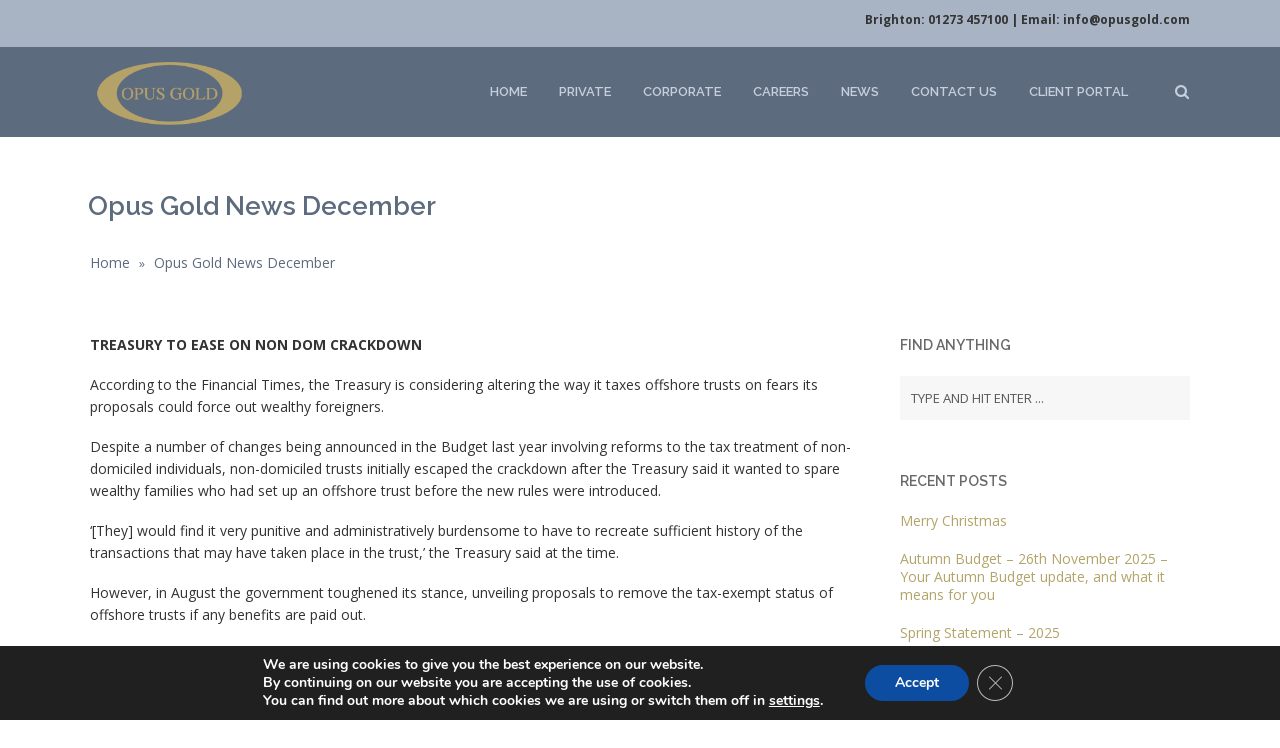

--- FILE ---
content_type: text/html; charset=UTF-8
request_url: https://www.opusgold.com/technical/opus-gold-news-december/
body_size: 23689
content:
<!DOCTYPE html>
<!--[if lt IE 7]><html class="ie6" lang="en-US" prefix="og: https://ogp.me/ns#"><![endif]-->
<!--[if IE 7]><html class="ie7" lang="en-US" prefix="og: https://ogp.me/ns#"><![endif]-->
<!--[if IE 8]><html class="ie8" lang="en-US" prefix="og: https://ogp.me/ns#"><![endif]-->
<!--[if IE 9]><html class="ie9" lang="en-US" prefix="og: https://ogp.me/ns#"><![endif]-->
<!--[if (gte IE 9)|!(IE)]><!--><html lang="en-US" prefix="og: https://ogp.me/ns#"><!--<![endif]-->


<head>
	<meta charset="UTF-8" />
	<meta name="viewport" content="width=device-width, initial-scale=1, maximum-scale=1">
	<meta name="format-detection" content="telephone=no">

	<title>Opus Gold News December - Opus Gold</title>

	<link rel="profile" href="http://gmpg.org/xfn/11" />
	<link rel="pingback" href="https://www.opusgold.com/xmlrpc.php" />
	
	<link rel="shortcut icon" href="https://www.opusgold.com/wp-content/uploads/2014/12/opus-gold-icon-16.png" /><link rel="apple-touch-icon" sizes="152x152" href="https://www.opusgold.com/wp-content/uploads/2014/12/opus-gold-icon-152.png" ><link rel="apple-touch-icon" sizes="120x120" href="https://www.opusgold.com/wp-content/uploads/2014/12/opus-gold-icon-120.png" ><link rel="apple-touch-icon" sizes="76x76" href="https://www.opusgold.com/wp-content/uploads/2014/12/opus-gold-icon-72.png" ><link rel="apple-touch-icon" href="https://www.opusgold.com/wp-content/uploads/2014/12/opus-gold-icon-60.png" >		
	<script>
 (function(i,s,o,g,r,a,m){i['GoogleAnalyticsObject']=r;i[r]=i[r]||function(){
 (i[r].q=i[r].q||[]).push(arguments)},i[r].l=1*new Date();a=s.createElement(o),
 m=s.getElementsByTagName(o)[0];a.async=1;a.src=g;m.parentNode.insertBefore(a,m)
 })(window,document,'script','//www.google-analytics.com/analytics.js','ga');

 ga('create', 'UA-57533500-1', 'auto');
 ga('send', 'pageview');

</script>	
<!-- Search Engine Optimization by Rank Math PRO - https://rankmath.com/ -->
<meta name="description" content="TREASURY TO EASE ON NON DOM CRACKDOWN"/>
<meta name="robots" content="follow, index, max-snippet:-1, max-video-preview:-1, max-image-preview:large"/>
<link rel="canonical" href="https://www.opusgold.com/technical/opus-gold-news-december/" />
<meta property="og:locale" content="en_US" />
<meta property="og:type" content="article" />
<meta property="og:title" content="Opus Gold News December - Opus Gold" />
<meta property="og:description" content="TREASURY TO EASE ON NON DOM CRACKDOWN" />
<meta property="og:url" content="https://www.opusgold.com/technical/opus-gold-news-december/" />
<meta property="og:site_name" content="Opus Gold" />
<meta property="article:publisher" content="https://www.facebook.com/opusgold" />
<meta name="twitter:card" content="summary_large_image" />
<meta name="twitter:title" content="Opus Gold News December - Opus Gold" />
<meta name="twitter:description" content="TREASURY TO EASE ON NON DOM CRACKDOWN" />
<meta name="twitter:site" content="@https://x.com/OpusGoldFinance" />
<meta name="twitter:creator" content="@https://x.com/OpusGoldFinance" />
<!-- /Rank Math WordPress SEO plugin -->

<link rel='dns-prefetch' href='//fonts.googleapis.com' />
<link rel="alternate" type="application/rss+xml" title="Opus Gold &raquo; Feed" href="https://www.opusgold.com/feed/" />
<link rel="alternate" type="application/rss+xml" title="Opus Gold &raquo; Comments Feed" href="https://www.opusgold.com/comments/feed/" />
<link rel="alternate" title="oEmbed (JSON)" type="application/json+oembed" href="https://www.opusgold.com/wp-json/oembed/1.0/embed?url=https%3A%2F%2Fwww.opusgold.com%2Ftechnical%2Fopus-gold-news-december%2F" />
<link rel="alternate" title="oEmbed (XML)" type="text/xml+oembed" href="https://www.opusgold.com/wp-json/oembed/1.0/embed?url=https%3A%2F%2Fwww.opusgold.com%2Ftechnical%2Fopus-gold-news-december%2F&#038;format=xml" />
		<!-- This site uses the Google Analytics by ExactMetrics plugin v8.11.0 - Using Analytics tracking - https://www.exactmetrics.com/ -->
		<!-- Note: ExactMetrics is not currently configured on this site. The site owner needs to authenticate with Google Analytics in the ExactMetrics settings panel. -->
					<!-- No tracking code set -->
				<!-- / Google Analytics by ExactMetrics -->
		<style id='wp-img-auto-sizes-contain-inline-css' type='text/css'>
img:is([sizes=auto i],[sizes^="auto," i]){contain-intrinsic-size:3000px 1500px}
/*# sourceURL=wp-img-auto-sizes-contain-inline-css */
</style>

<link rel='stylesheet' id='easy-modal-site-css' href='https://www.opusgold.com/wp-content/plugins/easy-modal/assets/styles/easy-modal-site.css?ver=0.1' type='text/css' media='all' />
<style id='wp-emoji-styles-inline-css' type='text/css'>

	img.wp-smiley, img.emoji {
		display: inline !important;
		border: none !important;
		box-shadow: none !important;
		height: 1em !important;
		width: 1em !important;
		margin: 0 0.07em !important;
		vertical-align: -0.1em !important;
		background: none !important;
		padding: 0 !important;
	}
/*# sourceURL=wp-emoji-styles-inline-css */
</style>
<link rel='stylesheet' id='wp-block-library-css' href='https://www.opusgold.com/wp-includes/css/dist/block-library/style.min.css?ver=6.9' type='text/css' media='all' />
<style id='wp-block-columns-inline-css' type='text/css'>
.wp-block-columns{box-sizing:border-box;display:flex;flex-wrap:wrap!important}@media (min-width:782px){.wp-block-columns{flex-wrap:nowrap!important}}.wp-block-columns{align-items:normal!important}.wp-block-columns.are-vertically-aligned-top{align-items:flex-start}.wp-block-columns.are-vertically-aligned-center{align-items:center}.wp-block-columns.are-vertically-aligned-bottom{align-items:flex-end}@media (max-width:781px){.wp-block-columns:not(.is-not-stacked-on-mobile)>.wp-block-column{flex-basis:100%!important}}@media (min-width:782px){.wp-block-columns:not(.is-not-stacked-on-mobile)>.wp-block-column{flex-basis:0;flex-grow:1}.wp-block-columns:not(.is-not-stacked-on-mobile)>.wp-block-column[style*=flex-basis]{flex-grow:0}}.wp-block-columns.is-not-stacked-on-mobile{flex-wrap:nowrap!important}.wp-block-columns.is-not-stacked-on-mobile>.wp-block-column{flex-basis:0;flex-grow:1}.wp-block-columns.is-not-stacked-on-mobile>.wp-block-column[style*=flex-basis]{flex-grow:0}:where(.wp-block-columns){margin-bottom:1.75em}:where(.wp-block-columns.has-background){padding:1.25em 2.375em}.wp-block-column{flex-grow:1;min-width:0;overflow-wrap:break-word;word-break:break-word}.wp-block-column.is-vertically-aligned-top{align-self:flex-start}.wp-block-column.is-vertically-aligned-center{align-self:center}.wp-block-column.is-vertically-aligned-bottom{align-self:flex-end}.wp-block-column.is-vertically-aligned-stretch{align-self:stretch}.wp-block-column.is-vertically-aligned-bottom,.wp-block-column.is-vertically-aligned-center,.wp-block-column.is-vertically-aligned-top{width:100%}
/*# sourceURL=https://www.opusgold.com/wp-includes/blocks/columns/style.min.css */
</style>
<style id='wp-block-group-inline-css' type='text/css'>
.wp-block-group{box-sizing:border-box}:where(.wp-block-group.wp-block-group-is-layout-constrained){position:relative}
/*# sourceURL=https://www.opusgold.com/wp-includes/blocks/group/style.min.css */
</style>
<style id='wp-block-paragraph-inline-css' type='text/css'>
.is-small-text{font-size:.875em}.is-regular-text{font-size:1em}.is-large-text{font-size:2.25em}.is-larger-text{font-size:3em}.has-drop-cap:not(:focus):first-letter{float:left;font-size:8.4em;font-style:normal;font-weight:100;line-height:.68;margin:.05em .1em 0 0;text-transform:uppercase}body.rtl .has-drop-cap:not(:focus):first-letter{float:none;margin-left:.1em}p.has-drop-cap.has-background{overflow:hidden}:root :where(p.has-background){padding:1.25em 2.375em}:where(p.has-text-color:not(.has-link-color)) a{color:inherit}p.has-text-align-left[style*="writing-mode:vertical-lr"],p.has-text-align-right[style*="writing-mode:vertical-rl"]{rotate:180deg}
/*# sourceURL=https://www.opusgold.com/wp-includes/blocks/paragraph/style.min.css */
</style>
<style id='global-styles-inline-css' type='text/css'>
:root{--wp--preset--aspect-ratio--square: 1;--wp--preset--aspect-ratio--4-3: 4/3;--wp--preset--aspect-ratio--3-4: 3/4;--wp--preset--aspect-ratio--3-2: 3/2;--wp--preset--aspect-ratio--2-3: 2/3;--wp--preset--aspect-ratio--16-9: 16/9;--wp--preset--aspect-ratio--9-16: 9/16;--wp--preset--color--black: #000000;--wp--preset--color--cyan-bluish-gray: #abb8c3;--wp--preset--color--white: #ffffff;--wp--preset--color--pale-pink: #f78da7;--wp--preset--color--vivid-red: #cf2e2e;--wp--preset--color--luminous-vivid-orange: #ff6900;--wp--preset--color--luminous-vivid-amber: #fcb900;--wp--preset--color--light-green-cyan: #7bdcb5;--wp--preset--color--vivid-green-cyan: #00d084;--wp--preset--color--pale-cyan-blue: #8ed1fc;--wp--preset--color--vivid-cyan-blue: #0693e3;--wp--preset--color--vivid-purple: #9b51e0;--wp--preset--gradient--vivid-cyan-blue-to-vivid-purple: linear-gradient(135deg,rgb(6,147,227) 0%,rgb(155,81,224) 100%);--wp--preset--gradient--light-green-cyan-to-vivid-green-cyan: linear-gradient(135deg,rgb(122,220,180) 0%,rgb(0,208,130) 100%);--wp--preset--gradient--luminous-vivid-amber-to-luminous-vivid-orange: linear-gradient(135deg,rgb(252,185,0) 0%,rgb(255,105,0) 100%);--wp--preset--gradient--luminous-vivid-orange-to-vivid-red: linear-gradient(135deg,rgb(255,105,0) 0%,rgb(207,46,46) 100%);--wp--preset--gradient--very-light-gray-to-cyan-bluish-gray: linear-gradient(135deg,rgb(238,238,238) 0%,rgb(169,184,195) 100%);--wp--preset--gradient--cool-to-warm-spectrum: linear-gradient(135deg,rgb(74,234,220) 0%,rgb(151,120,209) 20%,rgb(207,42,186) 40%,rgb(238,44,130) 60%,rgb(251,105,98) 80%,rgb(254,248,76) 100%);--wp--preset--gradient--blush-light-purple: linear-gradient(135deg,rgb(255,206,236) 0%,rgb(152,150,240) 100%);--wp--preset--gradient--blush-bordeaux: linear-gradient(135deg,rgb(254,205,165) 0%,rgb(254,45,45) 50%,rgb(107,0,62) 100%);--wp--preset--gradient--luminous-dusk: linear-gradient(135deg,rgb(255,203,112) 0%,rgb(199,81,192) 50%,rgb(65,88,208) 100%);--wp--preset--gradient--pale-ocean: linear-gradient(135deg,rgb(255,245,203) 0%,rgb(182,227,212) 50%,rgb(51,167,181) 100%);--wp--preset--gradient--electric-grass: linear-gradient(135deg,rgb(202,248,128) 0%,rgb(113,206,126) 100%);--wp--preset--gradient--midnight: linear-gradient(135deg,rgb(2,3,129) 0%,rgb(40,116,252) 100%);--wp--preset--font-size--small: 13px;--wp--preset--font-size--medium: 20px;--wp--preset--font-size--large: 36px;--wp--preset--font-size--x-large: 42px;--wp--preset--spacing--20: 0.44rem;--wp--preset--spacing--30: 0.67rem;--wp--preset--spacing--40: 1rem;--wp--preset--spacing--50: 1.5rem;--wp--preset--spacing--60: 2.25rem;--wp--preset--spacing--70: 3.38rem;--wp--preset--spacing--80: 5.06rem;--wp--preset--shadow--natural: 6px 6px 9px rgba(0, 0, 0, 0.2);--wp--preset--shadow--deep: 12px 12px 50px rgba(0, 0, 0, 0.4);--wp--preset--shadow--sharp: 6px 6px 0px rgba(0, 0, 0, 0.2);--wp--preset--shadow--outlined: 6px 6px 0px -3px rgb(255, 255, 255), 6px 6px rgb(0, 0, 0);--wp--preset--shadow--crisp: 6px 6px 0px rgb(0, 0, 0);}:where(.is-layout-flex){gap: 0.5em;}:where(.is-layout-grid){gap: 0.5em;}body .is-layout-flex{display: flex;}.is-layout-flex{flex-wrap: wrap;align-items: center;}.is-layout-flex > :is(*, div){margin: 0;}body .is-layout-grid{display: grid;}.is-layout-grid > :is(*, div){margin: 0;}:where(.wp-block-columns.is-layout-flex){gap: 2em;}:where(.wp-block-columns.is-layout-grid){gap: 2em;}:where(.wp-block-post-template.is-layout-flex){gap: 1.25em;}:where(.wp-block-post-template.is-layout-grid){gap: 1.25em;}.has-black-color{color: var(--wp--preset--color--black) !important;}.has-cyan-bluish-gray-color{color: var(--wp--preset--color--cyan-bluish-gray) !important;}.has-white-color{color: var(--wp--preset--color--white) !important;}.has-pale-pink-color{color: var(--wp--preset--color--pale-pink) !important;}.has-vivid-red-color{color: var(--wp--preset--color--vivid-red) !important;}.has-luminous-vivid-orange-color{color: var(--wp--preset--color--luminous-vivid-orange) !important;}.has-luminous-vivid-amber-color{color: var(--wp--preset--color--luminous-vivid-amber) !important;}.has-light-green-cyan-color{color: var(--wp--preset--color--light-green-cyan) !important;}.has-vivid-green-cyan-color{color: var(--wp--preset--color--vivid-green-cyan) !important;}.has-pale-cyan-blue-color{color: var(--wp--preset--color--pale-cyan-blue) !important;}.has-vivid-cyan-blue-color{color: var(--wp--preset--color--vivid-cyan-blue) !important;}.has-vivid-purple-color{color: var(--wp--preset--color--vivid-purple) !important;}.has-black-background-color{background-color: var(--wp--preset--color--black) !important;}.has-cyan-bluish-gray-background-color{background-color: var(--wp--preset--color--cyan-bluish-gray) !important;}.has-white-background-color{background-color: var(--wp--preset--color--white) !important;}.has-pale-pink-background-color{background-color: var(--wp--preset--color--pale-pink) !important;}.has-vivid-red-background-color{background-color: var(--wp--preset--color--vivid-red) !important;}.has-luminous-vivid-orange-background-color{background-color: var(--wp--preset--color--luminous-vivid-orange) !important;}.has-luminous-vivid-amber-background-color{background-color: var(--wp--preset--color--luminous-vivid-amber) !important;}.has-light-green-cyan-background-color{background-color: var(--wp--preset--color--light-green-cyan) !important;}.has-vivid-green-cyan-background-color{background-color: var(--wp--preset--color--vivid-green-cyan) !important;}.has-pale-cyan-blue-background-color{background-color: var(--wp--preset--color--pale-cyan-blue) !important;}.has-vivid-cyan-blue-background-color{background-color: var(--wp--preset--color--vivid-cyan-blue) !important;}.has-vivid-purple-background-color{background-color: var(--wp--preset--color--vivid-purple) !important;}.has-black-border-color{border-color: var(--wp--preset--color--black) !important;}.has-cyan-bluish-gray-border-color{border-color: var(--wp--preset--color--cyan-bluish-gray) !important;}.has-white-border-color{border-color: var(--wp--preset--color--white) !important;}.has-pale-pink-border-color{border-color: var(--wp--preset--color--pale-pink) !important;}.has-vivid-red-border-color{border-color: var(--wp--preset--color--vivid-red) !important;}.has-luminous-vivid-orange-border-color{border-color: var(--wp--preset--color--luminous-vivid-orange) !important;}.has-luminous-vivid-amber-border-color{border-color: var(--wp--preset--color--luminous-vivid-amber) !important;}.has-light-green-cyan-border-color{border-color: var(--wp--preset--color--light-green-cyan) !important;}.has-vivid-green-cyan-border-color{border-color: var(--wp--preset--color--vivid-green-cyan) !important;}.has-pale-cyan-blue-border-color{border-color: var(--wp--preset--color--pale-cyan-blue) !important;}.has-vivid-cyan-blue-border-color{border-color: var(--wp--preset--color--vivid-cyan-blue) !important;}.has-vivid-purple-border-color{border-color: var(--wp--preset--color--vivid-purple) !important;}.has-vivid-cyan-blue-to-vivid-purple-gradient-background{background: var(--wp--preset--gradient--vivid-cyan-blue-to-vivid-purple) !important;}.has-light-green-cyan-to-vivid-green-cyan-gradient-background{background: var(--wp--preset--gradient--light-green-cyan-to-vivid-green-cyan) !important;}.has-luminous-vivid-amber-to-luminous-vivid-orange-gradient-background{background: var(--wp--preset--gradient--luminous-vivid-amber-to-luminous-vivid-orange) !important;}.has-luminous-vivid-orange-to-vivid-red-gradient-background{background: var(--wp--preset--gradient--luminous-vivid-orange-to-vivid-red) !important;}.has-very-light-gray-to-cyan-bluish-gray-gradient-background{background: var(--wp--preset--gradient--very-light-gray-to-cyan-bluish-gray) !important;}.has-cool-to-warm-spectrum-gradient-background{background: var(--wp--preset--gradient--cool-to-warm-spectrum) !important;}.has-blush-light-purple-gradient-background{background: var(--wp--preset--gradient--blush-light-purple) !important;}.has-blush-bordeaux-gradient-background{background: var(--wp--preset--gradient--blush-bordeaux) !important;}.has-luminous-dusk-gradient-background{background: var(--wp--preset--gradient--luminous-dusk) !important;}.has-pale-ocean-gradient-background{background: var(--wp--preset--gradient--pale-ocean) !important;}.has-electric-grass-gradient-background{background: var(--wp--preset--gradient--electric-grass) !important;}.has-midnight-gradient-background{background: var(--wp--preset--gradient--midnight) !important;}.has-small-font-size{font-size: var(--wp--preset--font-size--small) !important;}.has-medium-font-size{font-size: var(--wp--preset--font-size--medium) !important;}.has-large-font-size{font-size: var(--wp--preset--font-size--large) !important;}.has-x-large-font-size{font-size: var(--wp--preset--font-size--x-large) !important;}
:where(.wp-block-columns.is-layout-flex){gap: 2em;}:where(.wp-block-columns.is-layout-grid){gap: 2em;}
/*# sourceURL=global-styles-inline-css */
</style>
<style id='core-block-supports-inline-css' type='text/css'>
.wp-container-core-columns-is-layout-9d6595d7{flex-wrap:nowrap;}.wp-container-core-group-is-layout-8cf370e7{flex-direction:column;align-items:flex-start;}
/*# sourceURL=core-block-supports-inline-css */
</style>

<style id='classic-theme-styles-inline-css' type='text/css'>
/*! This file is auto-generated */
.wp-block-button__link{color:#fff;background-color:#32373c;border-radius:9999px;box-shadow:none;text-decoration:none;padding:calc(.667em + 2px) calc(1.333em + 2px);font-size:1.125em}.wp-block-file__button{background:#32373c;color:#fff;text-decoration:none}
/*# sourceURL=/wp-includes/css/classic-themes.min.css */
</style>
<link rel='stylesheet' id='contact-form-7-css' href='https://www.opusgold.com/wp-content/plugins/contact-form-7/includes/css/styles.css?ver=6.1.4' type='text/css' media='all' />
<link rel='stylesheet' id='essential-grid-plugin-settings-css' href='https://www.opusgold.com/wp-content/plugins/essential-grid/public/assets/css/settings.css?ver=2.0.9.1' type='text/css' media='all' />
<link rel='stylesheet' id='tp-open-sans-css' href='https://fonts.googleapis.com/css?family=Open+Sans%3A300%2C400%2C600%2C700%2C800&#038;ver=6.9' type='text/css' media='all' />
<link rel='stylesheet' id='tp-raleway-css' href='https://fonts.googleapis.com/css?family=Raleway%3A100%2C200%2C300%2C400%2C500%2C600%2C700%2C800%2C900&#038;ver=6.9' type='text/css' media='all' />
<link rel='stylesheet' id='tp-droid-serif-css' href='https://fonts.googleapis.com/css?family=Droid+Serif%3A400%2C700&#038;ver=6.9' type='text/css' media='all' />
<link rel='stylesheet' id='rs-plugin-settings-css' href='https://www.opusgold.com/wp-content/plugins/revslider/public/assets/css/settings.css?ver=5.4.8.1' type='text/css' media='all' />
<style id='rs-plugin-settings-inline-css' type='text/css'>
.tp-caption a{color:#ff7302;text-shadow:none;-webkit-transition:all 0.2s ease-out;-moz-transition:all 0.2s ease-out;-o-transition:all 0.2s ease-out;-ms-transition:all 0.2s ease-out}.tp-caption a:hover{color:#ffa902}
/*# sourceURL=rs-plugin-settings-inline-css */
</style>
<link rel='stylesheet' id='js_composer_front-css' href='https://www.opusgold.com/wp-content/plugins/js_composer/assets/css/js_composer.min.css?ver=4.12' type='text/css' media='all' />
<link rel='stylesheet' id='core-extend-css' href='https://www.opusgold.com/wp-content/plugins/core-extend/assets/css/core-extend.css?ver=6.9' type='text/css' media='all' />
<link rel='stylesheet' id='font-awesome-css' href='https://www.opusgold.com/wp-content/plugins/core-extend/assets/css/font-awesome.css?ver=6.9' type='text/css' media='all' />
<link rel='stylesheet' id='google-fonts-css' href='//fonts.googleapis.com/css?family=Raleway%3Alighter%2Cnormal%2Csemi-bold%2Cbold%7COpen+Sans%3Alighter%2Cnormal%2Csemi-bold%2Cbold&#038;ver=6.9' type='text/css' media='all' />
<link rel='stylesheet' id='jquery.mmenu-css' href='https://www.opusgold.com/wp-content/themes/quince/css/jquery.mmenu.css?ver=1' type='text/css' media='all' />
<link rel='stylesheet' id='main-css' href='https://www.opusgold.com/wp-content/themes/quince/style.css?ver=6.9' type='text/css' media='all' />
<style id='main-inline-css' type='text/css'>

		.themecolor_bg, .wpb_button.wpb_btn_themecolor, .wpb_button.wpb_btn_themecolor:hover, input[type='submit'], th, #wp-calendar #today, .vc_progress_bar .vc_single_bar.bar_themecolor .vc_bar, #site-navigation .header_cart_button .cart_product_count, .woocommerce a.added_to_cart,.woocommerce-page a.added_to_cart, .header-search .search-input, .pricing-box .plan-badge {background-color:#b3a46a;}
	::selection{background-color:#b3a46a;}::-moz-selection{background-color:#b3a46a;}
		dt,.wpb_button.wpb_btn_themecolor.wpb_btn-minimal, .themecolor_txt, #site-header #site-navigation ul li a:hover, #site-header #site-navigation .search_button:hover, #site-header #site-navigation .header_cart_button:hover, #site-header #site-navigation ul li.megamenu ul li a:hover, #site-header #site-navigation ul li.current-menu-item > a,.single-post #site-header #site-navigation ul li.current_page_parent > a, #site-header #site-navigation ul li.current-menu-ancestor > a, a:hover, #site-header #site-navigation ul li.megamenu ul li.current-menu-item > a,.single-post #site-header #site-navigation ul li.megamenu ul li.current_page_parent > a,#site-header #site-navigation ul li.megamenu ul li.current-menu-ancestor > a, .widget a, span.required, #comments .comment-reply-link:hover,#comments .comment-meta a:hover, .vc_toggle_default .vc_toggle_title .vc_toggle_icon:after, .post-entry-header .entry-meta a:hover, .tag-links:before, #comments p.comment-notes:before, p.logged-in-as:before, p.must-log-in:before, .entry-meta-footer .meta-date:before, article.sticky .post-preview:after, .separator_w_icon i, blockquote:after, article.format-quote .quoute-text:after, article.format-link .link-text:after, article.format-status .status-text:after, article.format-chat p:nth-child(odd):before, .entry-meta-footer a:hover, .footer-sidebar a:hover, .team_member_position, .woocommerce-MyAccount-navigation ul li.is-active a{color:#b3a46a;}		
	
		.wpb_button.wpb_btn_themecolor, .wpb_button.wpb_btn_themecolor:hover, input[type='submit'], th, #comments .comment-reply-link:hover, #site-navigation, #site-navigation ul li ul, .woocommerce-MyAccount-navigation ul li.is-active {border-color:#b3a46a;}
	
		.widget-area .widget .tagcloud a:hover, .post-navigation a:hover {background-color:#b3a46a;}
		article.format-image .post-preview a:after{background-color:#b3a46a; background-color:rgba(179,164,106, 0.75);}
		article.format-image .post-preview a:hover:after, article.format-image .post-preview a.touch-hover:after {background-color:#b3a46a; background-color:rgba(179,164,106, 1);}
	#top-bar-wrapper{padding:0px;}#site-header #header-container, #top-bar{max-width:1100px; }#topleft-widget-area{padding-left:0px;} #topright-widget-area{padding-right:0px;}.row-inner{max-width:1130px;}#container.no-sidebar.no-vc, #container.row-inner, .site-info .row-inner, .page-header .row-inner{max-width:1100px;}body{font-family:Open Sans; color:#333333; font-size:14px}select, input, textarea, .wpb_button{font-family:Open Sans}#site-navigation ul li{font-family:Raleway}h1, h2, h3, h4, h5, h6{font-family:Raleway}.heading_wrapper h2, .heading_wrapper .heading_subtitle{font-family:Raleway}.widget .widget-title{font-family:Raleway}#site-header #header-wrapper, #site-navigation ul li ul{background-color:#5d6b7e;}#site-header.overlay-header #header-wrapper{background-color:transparent;}#site-header.overlay-header.header-sticked #header-wrapper{background-color:#414856;}@media only screen and (max-width: 979px) {#site-header.overlay-header #header-wrapper {background-color:#414856;}}@media only screen and (max-width: 979px) {#site-header.overlay-header{position:relative;}}#site-header, #site-header #header-container{height:90px;} #site-navigation ul li a, #site-navigation .search_button, #site-navigation .header_cart_link, #site-logo .site-title{line-height:90px;} #site-logo img {max-height:90px;}#top-bar-wrapper{background:#a8b3c4}#top-bar-wrapper, #top-bar-wrapper a, #top-bar ul li ul li a:after{color:#333333}#site-logo h1.site-title a, #site-header #site-navigation ul li a, #site-header #site-navigation ul li ul li a:hover, #site-header #site-navigation .search_button, #site-header #site-navigation .header_cart_button, .toggle-mobile-menu i, #site-header #site-navigation ul li ul li.current-menu-item > a, .single-post #site-header #site-navigation ul li ul li.current_page_parent > a, #site-header #site-navigation ul li ul li.current-menu-ancestor > a  {color:#c5cfdd}#site-header #site-navigation ul li.megamenu > ul > li > a, #site-header #site-navigation ul li.megamenu > ul > li:hover > a,  #site-header #site-navigation ul li.megamenu ul li.current-menu-ancestor > a {color:#fff}#site-logo {margin-top:0px}#site-logo {margin-left:0px}#site-logo img.retina-logo{width:262px; height:150px;}h1{font-size:30px}h2{font-size:24px}h3{font-size:20px}h4{font-size:18px}h5{font-size:16px}h6{font-size:13px}h1, h2, h3, h4, h5, h6, h1 a, h2 a, h3 a, h4 a, h5 a, h6 a, .woocommerce-page.woocommerce-cart .cart-empty, #site-navigation .header_cart_widget .woocommerce .buttons a, #site-navigation .header_cart_widget .woocommerce .total {color:#5d6b7e}a, .tag-links span:after {color:#b3a46a}.post-entry-header .entry-meta, .post-entry-header .entry-meta a,.entry-meta-footer ,.entry-meta-footer a{color:#999999}.page-header h1.page-title{color:#5d6b7e;}.breadcrumbs-trail,.breadcrumbs-trail a, .breadcrumbs-separator{color:#5d6b7e;}.breadcrumbs-trail a:hover{color:#b5a268;}.footer-sidebar .widget{color:#c5cfdd}.footer-sidebar a{color:#8690a7}.site-info .widget{color:#8690a7}.site-info a{color:#c5cfdd}.blog article.post-entry {text-align:left}.single-post article.post-entry {text-align:left}#content h4.wpb_toggle{color:#333333}#calculate{background-color:#b3a46b;}
.makeitwhite .heading_subtitle{color:white}
.breadcrumbs-trail{margin-top:-87px;}
.page-header h1.page-title {
margin-top: 25px;
float: left;
color: #5d6b7e;
display: inline-block;
}
/*050716*/
.page-header h1.page-title {
    float: none!important;

}
/*# sourceURL=main-inline-css */
</style>
<link rel='stylesheet' id='moove_gdpr_frontend-css' href='https://www.opusgold.com/wp-content/plugins/gdpr-cookie-compliance/dist/styles/gdpr-main.css?ver=5.0.9' type='text/css' media='all' />
<style id='moove_gdpr_frontend-inline-css' type='text/css'>
#moove_gdpr_cookie_modal,#moove_gdpr_cookie_info_bar,.gdpr_cookie_settings_shortcode_content{font-family:&#039;Nunito&#039;,sans-serif}#moove_gdpr_save_popup_settings_button{background-color:#373737;color:#fff}#moove_gdpr_save_popup_settings_button:hover{background-color:#000}#moove_gdpr_cookie_info_bar .moove-gdpr-info-bar-container .moove-gdpr-info-bar-content a.mgbutton,#moove_gdpr_cookie_info_bar .moove-gdpr-info-bar-container .moove-gdpr-info-bar-content button.mgbutton{background-color:#0C4DA2}#moove_gdpr_cookie_modal .moove-gdpr-modal-content .moove-gdpr-modal-footer-content .moove-gdpr-button-holder a.mgbutton,#moove_gdpr_cookie_modal .moove-gdpr-modal-content .moove-gdpr-modal-footer-content .moove-gdpr-button-holder button.mgbutton,.gdpr_cookie_settings_shortcode_content .gdpr-shr-button.button-green{background-color:#0C4DA2;border-color:#0C4DA2}#moove_gdpr_cookie_modal .moove-gdpr-modal-content .moove-gdpr-modal-footer-content .moove-gdpr-button-holder a.mgbutton:hover,#moove_gdpr_cookie_modal .moove-gdpr-modal-content .moove-gdpr-modal-footer-content .moove-gdpr-button-holder button.mgbutton:hover,.gdpr_cookie_settings_shortcode_content .gdpr-shr-button.button-green:hover{background-color:#fff;color:#0C4DA2}#moove_gdpr_cookie_modal .moove-gdpr-modal-content .moove-gdpr-modal-close i,#moove_gdpr_cookie_modal .moove-gdpr-modal-content .moove-gdpr-modal-close span.gdpr-icon{background-color:#0C4DA2;border:1px solid #0C4DA2}#moove_gdpr_cookie_info_bar span.moove-gdpr-infobar-allow-all.focus-g,#moove_gdpr_cookie_info_bar span.moove-gdpr-infobar-allow-all:focus,#moove_gdpr_cookie_info_bar button.moove-gdpr-infobar-allow-all.focus-g,#moove_gdpr_cookie_info_bar button.moove-gdpr-infobar-allow-all:focus,#moove_gdpr_cookie_info_bar span.moove-gdpr-infobar-reject-btn.focus-g,#moove_gdpr_cookie_info_bar span.moove-gdpr-infobar-reject-btn:focus,#moove_gdpr_cookie_info_bar button.moove-gdpr-infobar-reject-btn.focus-g,#moove_gdpr_cookie_info_bar button.moove-gdpr-infobar-reject-btn:focus,#moove_gdpr_cookie_info_bar span.change-settings-button.focus-g,#moove_gdpr_cookie_info_bar span.change-settings-button:focus,#moove_gdpr_cookie_info_bar button.change-settings-button.focus-g,#moove_gdpr_cookie_info_bar button.change-settings-button:focus{-webkit-box-shadow:0 0 1px 3px #0C4DA2;-moz-box-shadow:0 0 1px 3px #0C4DA2;box-shadow:0 0 1px 3px #0C4DA2}#moove_gdpr_cookie_modal .moove-gdpr-modal-content .moove-gdpr-modal-close i:hover,#moove_gdpr_cookie_modal .moove-gdpr-modal-content .moove-gdpr-modal-close span.gdpr-icon:hover,#moove_gdpr_cookie_info_bar span[data-href]>u.change-settings-button{color:#0C4DA2}#moove_gdpr_cookie_modal .moove-gdpr-modal-content .moove-gdpr-modal-left-content #moove-gdpr-menu li.menu-item-selected a span.gdpr-icon,#moove_gdpr_cookie_modal .moove-gdpr-modal-content .moove-gdpr-modal-left-content #moove-gdpr-menu li.menu-item-selected button span.gdpr-icon{color:inherit}#moove_gdpr_cookie_modal .moove-gdpr-modal-content .moove-gdpr-modal-left-content #moove-gdpr-menu li a span.gdpr-icon,#moove_gdpr_cookie_modal .moove-gdpr-modal-content .moove-gdpr-modal-left-content #moove-gdpr-menu li button span.gdpr-icon{color:inherit}#moove_gdpr_cookie_modal .gdpr-acc-link{line-height:0;font-size:0;color:transparent;position:absolute}#moove_gdpr_cookie_modal .moove-gdpr-modal-content .moove-gdpr-modal-close:hover i,#moove_gdpr_cookie_modal .moove-gdpr-modal-content .moove-gdpr-modal-left-content #moove-gdpr-menu li a,#moove_gdpr_cookie_modal .moove-gdpr-modal-content .moove-gdpr-modal-left-content #moove-gdpr-menu li button,#moove_gdpr_cookie_modal .moove-gdpr-modal-content .moove-gdpr-modal-left-content #moove-gdpr-menu li button i,#moove_gdpr_cookie_modal .moove-gdpr-modal-content .moove-gdpr-modal-left-content #moove-gdpr-menu li a i,#moove_gdpr_cookie_modal .moove-gdpr-modal-content .moove-gdpr-tab-main .moove-gdpr-tab-main-content a:hover,#moove_gdpr_cookie_info_bar.moove-gdpr-dark-scheme .moove-gdpr-info-bar-container .moove-gdpr-info-bar-content a.mgbutton:hover,#moove_gdpr_cookie_info_bar.moove-gdpr-dark-scheme .moove-gdpr-info-bar-container .moove-gdpr-info-bar-content button.mgbutton:hover,#moove_gdpr_cookie_info_bar.moove-gdpr-dark-scheme .moove-gdpr-info-bar-container .moove-gdpr-info-bar-content a:hover,#moove_gdpr_cookie_info_bar.moove-gdpr-dark-scheme .moove-gdpr-info-bar-container .moove-gdpr-info-bar-content button:hover,#moove_gdpr_cookie_info_bar.moove-gdpr-dark-scheme .moove-gdpr-info-bar-container .moove-gdpr-info-bar-content span.change-settings-button:hover,#moove_gdpr_cookie_info_bar.moove-gdpr-dark-scheme .moove-gdpr-info-bar-container .moove-gdpr-info-bar-content button.change-settings-button:hover,#moove_gdpr_cookie_info_bar.moove-gdpr-dark-scheme .moove-gdpr-info-bar-container .moove-gdpr-info-bar-content u.change-settings-button:hover,#moove_gdpr_cookie_info_bar span[data-href]>u.change-settings-button,#moove_gdpr_cookie_info_bar.moove-gdpr-dark-scheme .moove-gdpr-info-bar-container .moove-gdpr-info-bar-content a.mgbutton.focus-g,#moove_gdpr_cookie_info_bar.moove-gdpr-dark-scheme .moove-gdpr-info-bar-container .moove-gdpr-info-bar-content button.mgbutton.focus-g,#moove_gdpr_cookie_info_bar.moove-gdpr-dark-scheme .moove-gdpr-info-bar-container .moove-gdpr-info-bar-content a.focus-g,#moove_gdpr_cookie_info_bar.moove-gdpr-dark-scheme .moove-gdpr-info-bar-container .moove-gdpr-info-bar-content button.focus-g,#moove_gdpr_cookie_info_bar.moove-gdpr-dark-scheme .moove-gdpr-info-bar-container .moove-gdpr-info-bar-content a.mgbutton:focus,#moove_gdpr_cookie_info_bar.moove-gdpr-dark-scheme .moove-gdpr-info-bar-container .moove-gdpr-info-bar-content button.mgbutton:focus,#moove_gdpr_cookie_info_bar.moove-gdpr-dark-scheme .moove-gdpr-info-bar-container .moove-gdpr-info-bar-content a:focus,#moove_gdpr_cookie_info_bar.moove-gdpr-dark-scheme .moove-gdpr-info-bar-container .moove-gdpr-info-bar-content button:focus,#moove_gdpr_cookie_info_bar.moove-gdpr-dark-scheme .moove-gdpr-info-bar-container .moove-gdpr-info-bar-content span.change-settings-button.focus-g,span.change-settings-button:focus,button.change-settings-button.focus-g,button.change-settings-button:focus,#moove_gdpr_cookie_info_bar.moove-gdpr-dark-scheme .moove-gdpr-info-bar-container .moove-gdpr-info-bar-content u.change-settings-button.focus-g,#moove_gdpr_cookie_info_bar.moove-gdpr-dark-scheme .moove-gdpr-info-bar-container .moove-gdpr-info-bar-content u.change-settings-button:focus{color:#0C4DA2}#moove_gdpr_cookie_modal .moove-gdpr-branding.focus-g span,#moove_gdpr_cookie_modal .moove-gdpr-modal-content .moove-gdpr-tab-main a.focus-g,#moove_gdpr_cookie_modal .moove-gdpr-modal-content .moove-gdpr-tab-main .gdpr-cd-details-toggle.focus-g{color:#0C4DA2}#moove_gdpr_cookie_modal.gdpr_lightbox-hide{display:none}
/*# sourceURL=moove_gdpr_frontend-inline-css */
</style>
<script type="text/javascript" src="https://www.opusgold.com/wp-includes/js/jquery/jquery.min.js?ver=3.7.1" id="jquery-core-js"></script>
<script type="text/javascript" src="https://www.opusgold.com/wp-includes/js/jquery/jquery-migrate.min.js?ver=3.4.1" id="jquery-migrate-js"></script>
<script type="text/javascript" src="https://www.opusgold.com/wp-content/plugins/essential-grid/public/assets/js/lightbox.js?ver=2.0.9.1" id="themepunchboxext-js"></script>
<script type="text/javascript" src="https://www.opusgold.com/wp-content/plugins/essential-grid/public/assets/js/jquery.themepunch.tools.min.js?ver=2.0.9.1" id="tp-tools-js"></script>
<script type="text/javascript" src="https://www.opusgold.com/wp-content/plugins/essential-grid/public/assets/js/jquery.themepunch.essential.min.js?ver=2.0.9.1" id="essential-grid-essential-grid-script-js"></script>
<script type="text/javascript" src="https://www.opusgold.com/wp-content/plugins/revslider/public/assets/js/jquery.themepunch.revolution.min.js?ver=5.4.8.1" id="revmin-js"></script>
<script type="text/javascript" src="https://www.opusgold.com/wp-content/themes/quince/js/init.js?ver=6.9" id="main-js-js"></script>
<script type="text/javascript" src="https://www.opusgold.com/wp-content/themes/quince/js/sticky-header.js?ver=6.9" id="sticky-header-js-js"></script>
<link rel="https://api.w.org/" href="https://www.opusgold.com/wp-json/" /><link rel="EditURI" type="application/rsd+xml" title="RSD" href="https://www.opusgold.com/xmlrpc.php?rsd" />
<link rel='shortlink' href='https://www.opusgold.com/?p=2712' />
		<script type="text/javascript">
			var ajaxRevslider;
			
			jQuery(document).ready(function() {
				// CUSTOM AJAX CONTENT LOADING FUNCTION
				ajaxRevslider = function(obj) {
				
					// obj.type : Post Type
					// obj.id : ID of Content to Load
					// obj.aspectratio : The Aspect Ratio of the Container / Media
					// obj.selector : The Container Selector where the Content of Ajax will be injected. It is done via the Essential Grid on Return of Content
					
					var content = "";

					data = {};
					
					data.action = 'revslider_ajax_call_front';
					data.client_action = 'get_slider_html';
					data.token = 'eb0b1d3a45';
					data.type = obj.type;
					data.id = obj.id;
					data.aspectratio = obj.aspectratio;
					
					// SYNC AJAX REQUEST
					jQuery.ajax({
						type:"post",
						url:"https://www.opusgold.com/wp-admin/admin-ajax.php",
						dataType: 'json',
						data:data,
						async:false,
						success: function(ret, textStatus, XMLHttpRequest) {
							if(ret.success == true)
								content = ret.data;								
						},
						error: function(e) {
							console.log(e);
						}
					});
					
					 // FIRST RETURN THE CONTENT WHEN IT IS LOADED !!
					 return content;						 
				};
				
				// CUSTOM AJAX FUNCTION TO REMOVE THE SLIDER
				var ajaxRemoveRevslider = function(obj) {
					return jQuery(obj.selector+" .rev_slider").revkill();
				};

				// EXTEND THE AJAX CONTENT LOADING TYPES WITH TYPE AND FUNCTION
				var extendessential = setInterval(function() {
					if (jQuery.fn.tpessential != undefined) {
						clearInterval(extendessential);
						if(typeof(jQuery.fn.tpessential.defaults) !== 'undefined') {
							jQuery.fn.tpessential.defaults.ajaxTypes.push({type:"revslider",func:ajaxRevslider,killfunc:ajaxRemoveRevslider,openAnimationSpeed:0.3});   
							// type:  Name of the Post to load via Ajax into the Essential Grid Ajax Container
							// func: the Function Name which is Called once the Item with the Post Type has been clicked
							// killfunc: function to kill in case the Ajax Window going to be removed (before Remove function !
							// openAnimationSpeed: how quick the Ajax Content window should be animated (default is 0.3)
						}
					}
				},30);
			});
		</script>
		<meta name="generator" content="Powered by Visual Composer - drag and drop page builder for WordPress."/>
<!--[if lte IE 9]><link rel="stylesheet" type="text/css" href="https://www.opusgold.com/wp-content/plugins/js_composer/assets/css/vc_lte_ie9.min.css" media="screen"><![endif]--><!--[if IE  8]><link rel="stylesheet" type="text/css" href="https://www.opusgold.com/wp-content/plugins/js_composer/assets/css/vc-ie8.min.css" media="screen"><![endif]--><meta name="generator" content="Powered by Slider Revolution 5.4.8.1 - responsive, Mobile-Friendly Slider Plugin for WordPress with comfortable drag and drop interface." />
<script type="text/javascript">function setREVStartSize(e){									
						try{ e.c=jQuery(e.c);var i=jQuery(window).width(),t=9999,r=0,n=0,l=0,f=0,s=0,h=0;
							if(e.responsiveLevels&&(jQuery.each(e.responsiveLevels,function(e,f){f>i&&(t=r=f,l=e),i>f&&f>r&&(r=f,n=e)}),t>r&&(l=n)),f=e.gridheight[l]||e.gridheight[0]||e.gridheight,s=e.gridwidth[l]||e.gridwidth[0]||e.gridwidth,h=i/s,h=h>1?1:h,f=Math.round(h*f),"fullscreen"==e.sliderLayout){var u=(e.c.width(),jQuery(window).height());if(void 0!=e.fullScreenOffsetContainer){var c=e.fullScreenOffsetContainer.split(",");if (c) jQuery.each(c,function(e,i){u=jQuery(i).length>0?u-jQuery(i).outerHeight(!0):u}),e.fullScreenOffset.split("%").length>1&&void 0!=e.fullScreenOffset&&e.fullScreenOffset.length>0?u-=jQuery(window).height()*parseInt(e.fullScreenOffset,0)/100:void 0!=e.fullScreenOffset&&e.fullScreenOffset.length>0&&(u-=parseInt(e.fullScreenOffset,0))}f=u}else void 0!=e.minHeight&&f<e.minHeight&&(f=e.minHeight);e.c.closest(".rev_slider_wrapper").css({height:f})					
						}catch(d){console.log("Failure at Presize of Slider:"+d)}						
					};</script>
<noscript><style type="text/css"> .wpb_animate_when_almost_visible { opacity: 1; }</style></noscript></head>
	
<body class="wp-singular technical-template-default single single-technical postid-2712 single-format-standard wp-theme-quince do-etfw wpb-js-composer js-comp-ver-4.12 vc_responsive">
	<div id="wrapper">
		
				
		<div id="top-bar-wrapper" class="clearfix">
	<div id="top-bar">
	
					<div id="topleft-widget-area">
				<ul>
					<li id="text-15" class="widget-container widget_text">			<div class="textwidget"></div>
		</li>				</ul>
			</div>
			
		
					<div id="topright-widget-area">
				<ul>
					<li id="text-14" class="widget-container widget_text">			<div class="textwidget"><p><strong>Brighton: 01273 457100 | Email: <a href="mailto:info@opusgold.com">info@opusgold.com</a></strong></p>
</div>
		</li>				</ul>
			</div>
			

	</div>
</div>		
		<header id="site-header" class="" role="banner">
			<div id="header-wrapper">
				<div id="header-container" class="clearfix">
					<div id="site-logo">
						<a href="https://www.opusgold.com">
					<img src="https://www.opusgold.com/wp-content/uploads/2014/12/opus-gold-logo.png" alt="Opus Gold" class="default-logo" />
					<img src="https://www.opusgold.com/wp-content/uploads/2014/12/opus-gold-logo.png" width="262" height="150" alt="Opus Gold" class="retina-logo" />
				</a>					</div>
					
					<nav id="site-navigation" role="navigation">
						<div class="menu-container"><ul id="menu-menu-1" class="menu"><li id="menu-item-2023" class="menu-item menu-item-type-post_type menu-item-object-page menu-item-home menu-item-has-children menu-item-2023"><a href="https://www.opusgold.com/">Home</a>
<ul class="sub-menu">
	<li id="menu-item-2076" class="menu-item menu-item-type-post_type menu-item-object-page menu-item-2076"><a href="https://www.opusgold.com/private-login/">Private Log-in</a></li>
	<li id="menu-item-2182" class="menu-item menu-item-type-post_type menu-item-object-page menu-item-2182"><a href="https://www.opusgold.com/financial-planning-life-stages/">Financial Planning Life Stages</a></li>
	<li id="menu-item-2183" class="menu-item menu-item-type-post_type menu-item-object-page menu-item-2183"><a href="https://www.opusgold.com/testimonials/">Testimonials</a></li>
	<li id="menu-item-2299" class="menu-item menu-item-type-post_type menu-item-object-page menu-item-2299"><a href="https://www.opusgold.com/rls-calculator/">Relevant Life Savings Calculator</a></li>
</ul>
</li>
<li id="menu-item-2053" class="menu-item menu-item-type-post_type menu-item-object-page menu-item-has-children menu-item-2053"><a href="https://www.opusgold.com/private-clients/">Private</a>
<ul class="sub-menu">
	<li id="menu-item-2187" class="menu-item menu-item-type-post_type menu-item-object-page menu-item-2187"><a href="https://www.opusgold.com/private-clients/protection/">Protection</a></li>
	<li id="menu-item-2188" class="menu-item menu-item-type-post_type menu-item-object-page menu-item-has-children menu-item-2188"><a href="https://www.opusgold.com/private-clients/pensions/">Pensions</a>
	<ul class="sub-menu">
		<li id="menu-item-2189" class="menu-item menu-item-type-post_type menu-item-object-page menu-item-2189"><a href="https://www.opusgold.com/private-clients/pensions/pre-retirement-pensions/">Pre-Retirement Pensions</a></li>
	</ul>
</li>
	<li id="menu-item-2190" class="menu-item menu-item-type-post_type menu-item-object-page menu-item-has-children menu-item-2190"><a href="https://www.opusgold.com/private-clients/pensions/retirement-options/">Retirement Options</a>
	<ul class="sub-menu">
		<li id="menu-item-2191" class="menu-item menu-item-type-post_type menu-item-object-page menu-item-2191"><a href="https://www.opusgold.com/private-clients/pensions/retirement-options/annuities/">Annuities</a></li>
		<li id="menu-item-2192" class="menu-item menu-item-type-post_type menu-item-object-page menu-item-2192"><a href="https://www.opusgold.com/private-clients/pensions/retirement-options/income-drawdown/">Income Drawdown</a></li>
	</ul>
</li>
	<li id="menu-item-2193" class="menu-item menu-item-type-post_type menu-item-object-page menu-item-has-children menu-item-2193"><a href="https://www.opusgold.com/private-clients/investments/">Investments</a>
	<ul class="sub-menu">
		<li id="menu-item-2194" class="menu-item menu-item-type-post_type menu-item-object-page menu-item-2194"><a href="https://www.opusgold.com/private-clients/portfolio-management-services/">Portfolio Management Services</a></li>
	</ul>
</li>
	<li id="menu-item-2196" class="menu-item menu-item-type-post_type menu-item-object-page menu-item-2196"><a href="https://www.opusgold.com/private-clients/inheritance-tax-planning-2/">Inheritance Tax</a></li>
	<li id="menu-item-2197" class="menu-item menu-item-type-post_type menu-item-object-page menu-item-has-children menu-item-2197"><a href="https://www.opusgold.com/wealth-management/">Wealth Management</a>
	<ul class="sub-menu">
		<li id="menu-item-2199" class="menu-item menu-item-type-post_type menu-item-object-page menu-item-2199"><a href="https://www.opusgold.com/wrap-platforms/">Wrap Platforms</a></li>
	</ul>
</li>
	<li id="menu-item-2201" class="menu-item menu-item-type-post_type menu-item-object-page menu-item-2201"><a href="https://www.opusgold.com/cash-management-services/">Cash Management</a></li>
</ul>
</li>
<li id="menu-item-2029" class="menu-item menu-item-type-post_type menu-item-object-page menu-item-has-children menu-item-2029"><a href="https://www.opusgold.com/corporate-clients/">Corporate</a>
<ul class="sub-menu">
	<li id="menu-item-2204" class="menu-item menu-item-type-post_type menu-item-object-page menu-item-2204"><a href="https://www.opusgold.com/corporate-clients/shareholderdirector-protection/">Shareholder &#038; Director Protection</a></li>
	<li id="menu-item-2030" class="menu-item menu-item-type-post_type menu-item-object-page menu-item-2030"><a href="https://www.opusgold.com/corporate-clients/auto-enrolment/">Auto Enrolment</a></li>
</ul>
</li>
<li id="menu-item-2211" class="menu-item menu-item-type-post_type menu-item-object-page menu-item-2211"><a href="https://www.opusgold.com/careers/">Careers</a></li>
<li id="menu-item-2049" class="menu-item menu-item-type-post_type menu-item-object-page current_page_parent menu-item-2049"><a href="https://www.opusgold.com/news/">News</a></li>
<li id="menu-item-2028" class="menu-item menu-item-type-post_type menu-item-object-page menu-item-2028"><a href="https://www.opusgold.com/contact-us/">Contact Us</a></li>
<li id="menu-item-2980" class="menu-item menu-item-type-post_type menu-item-object-page menu-item-2980"><a href="https://www.opusgold.com/private-login/">Client Portal</a></li>
</ul></div>						
												
													<button id="trigger-header-search" class="search_button" type="button">
								<i class="fa fa-search"></i>
							</button>
											
					</nav><!-- #site-navigation -->
					
											<div class="header-search">
								<div class="searchform-wrapper">
		<form role="search" method="get" class="searchform" action="https://www.opusgold.com/">
			<input onfocus="this.value=''" onblur="this.value='TYPE AND HIT ENTER ...'" type="text" value="TYPE AND HIT ENTER ..." name="s" class="search-input" />
		</form>
	</div>						</div>
													
					<a href="#mobile-site-navigation" class="toggle-mobile-menu"><i class="fa fa-bars"></i></a>
				</div><!-- #header-container -->	
			</div><!-- #header-wrapper -->	
		</header><!-- #site-header -->	
		
		
	
	
		<div class="pre-content" >
		
					
			
						
		</div><!-- .pre-content -->
		
	
			<div class="page-header">
			<div class="row-inner">
				<h1 class="page-title">Opus Gold News December</h1><nav class="breadcrumbs-trail" role="navigation"><a href="https://www.opusgold.com/" class="home">Home</a> <span class='breadcrumbs-separator'>&raquo;</span> Opus Gold News December</nav>			</div>	
		</div><!-- .page-header -->
		
		
		<div id="main" class="clearfix">
		<div id="container" class="row-inner">
						
				<div id="content" class="float-left">
				
					
						
	<article id="post-2712" class="post-entry clearfix post-2712 technical type-technical status-publish format-standard hentry" role="article">
	
				
				
				
					<div class="entry-content">
				<p><strong>TREASURY TO EASE ON NON DOM CRACKDOWN</strong></p>
<p>According to the Financial Times, the Treasury is considering altering the way it taxes offshore trusts on fears its proposals could force out wealthy foreigners.</p>
<p>Despite a number of changes being announced in the Budget last year involving reforms to the tax treatment of non-domiciled individuals, non-domiciled trusts initially escaped the crackdown after the Treasury said it wanted to spare wealthy families who had set up an offshore trust before the new rules were introduced.</p>
<p>&#8216;[They] would find it very punitive and administratively burdensome to have to recreate sufficient history of the transactions that may have taken place in the trust,&#8217; the Treasury said at the time.</p>
<p>However, in August the government toughened its stance, unveiling proposals to remove the tax-exempt status of offshore trusts if any benefits are paid out.</p>
<p>Criticising George Osborne’s planned crackdown on “fundamental unfairness” in the tax regime for residents whose permanent home is outside Britain, the Institute of Chartered Accountants in England and Wales warned that “the potential damage to the UK economy could outweigh any anticipated exchequer gain”.</p>
<p>In addition, a group of professional bodies — including the Institute of Chartered Accountants, Chartered Institute of Taxation, Law Society and Society of Trust and Estate Practitioners — said it would be better to reform and simplify the existing system of taxation of offshore structures. They said the Treasury’s plans would create particular difficulties when it came to taxing “dry” structures (those that did not create income or gains) such as those holding residential property and art.</p>
<p>Following such criticism, the Treasury is now looking at a different approach &#8211; we could see the removal of taxation on all future payout gains, with those gains only subject to capital gains tax when the payment is made to a UK resident – only time will tell.</p>
<p><strong>COURT OF APPEAL VICTORY FOR CIVIL PARTNER AFTER PARTNER WAS DISHONEST ABOUT HER WEALTH</strong></p>
<p>A woman who discovered that her civil partner, who died intestate in 2013, had hidden business assets worth millions of pounds during the dissolution of their relationship has succeeded in the Court of Appeal as she seeks to set aside the original settlement.</p>
<p>In the case in question (Roocroft V Ball [2016] EWCA Civ 1009), the couple dissolved their civil partnership in 2009 having been together for 18 years. One of the partners (A) was a successful property developer and provided by far the largest part of the couple&#8217;s income during their partnership. A consent order was made giving the other partner (B) £162,000, by way of instalments and periodical payments of £18,000 per year for two years, based on the court&#8217;s assessment of the matrimonial assets as disclosed at the time. The order was to include provision that, upon termination of the periodical payments order, the appellant agreed not to make any claims against the deceased&#8217;s estate upon her death.</p>
<p>Three years later A died. It then emerged that she had misled the family court about the extent of her assets by claiming she had lost large sums in the 2008 property crash. B accordingly sought to overturn the original consent order so that a more generous order could be negotiated with A’s estate.</p>
<p>A had died without leaving a will, so her estate was defended by her personal representative who had obtained letters of administration. The lower courts refused to vary the consent order, citing administrative issues. However, B instructed her solicitors, to prepare an appeal anyway.</p>
<p>The appeal was heard in July this year and judgment has been given in her favour.<br />
The case is the first to consider the discovery of non-disclosure of assets after the death of one of the parties, says Irwin Mitchell.</p>
<p>Last year there were two cases (Gohil v Gohil [2014] EWCA Civ 274 and Sharland v Sharland [2015] UKSC 60) raising similar issues of non-disclosure, both of which were decided in favour of the deceived spouses.</p>
<p>This judgment however, confirms that same-sex couples can also have the same rights as heterosexual partners under family law and reiterates the message that dishonesty will not be tolerated by the courts.</p>
<p><strong>TREASURY FACES £84bn SHORTFALL OVER NEXT FIVE YEARS</strong></p>
<p>Chancellor faces a £84 billion drop in the public finances</p>
<p>Former chancellor George Osborne set himself the objective of reaching a surplus by 2019/20. However, soon after the 23 June Brexit vote Osborne abandoned that goal. He said in a speech that the government needed to be ‘realistic’ in the climate of uncertainty and volatility that voting to leave the EU had created.</p>
<p>According to analysis by think-tank Resolution Foundation ‘a significant expected deterioration’ in the forecast for public finances, which is ‘partly but not wholly related’ to the Brexit vote will leave the Treasury with an £84 billion black hole.</p>
<p>This would include:</p>
<p>• £23 billion additional borrowing in 2019/20, wiping out the £10 billion annual surplus anticipated by the OBR at the March Budget and meaning the mandate’s requirement for a surplus in that year would be breached by £13 billion; and</p>
<p>• Rising debt as a proportion of GDP in 2017/18, breaking the secondary rule by around £10 billion in that year.</p>
<p>Matthew Whittaker, author of the Resolution report said the new chancellor, Philip Hammond, had already indicated the need for a fiscal ‘reset’.<br />
He said: ‘While this has been over-interpreted as a hint of a radical shift in macro-economic policy, it simply represents recognition of the need to drop his predecessor’s fiscal pledges if he is to avoid making significant additional tax rises or spending cuts at a time when the economy will already face increased headwinds.’</p>
<p><strong>CAPITAL GAINS TAX NOW RAISING MORE REVENUE THAN IHT</strong></p>
<p>Latest figures published by HMRC show that £6.9 billion of capital gains tax was paid by more than 220,000 individuals in 2014/15. Here we look at some simple planning strategies that might help to reduce the burden</p>
<p>While capital gains tax (CGT) has historically earned comparatively little for the exchequer, over the last few years CGT receipts have been increasing steadily, with recent figures from HMRC reporting a 22% increase to £6.9 billion in 2014/15. With inheritance tax producing a yield of just £3.8 billion in the same period, CGT is clearly no longer the poor relation and the haul for subsequent years is likely to be even greater as investors continue to take advantage of a buoyant stock market and landlords (who continue to pay CGT at the higher rates of 18/28% on residential property disposals) sell to cash in on rising house prices.</p>
<p>Fortunately, there are a number of simple things that taxpayers can do to reduce their chances of being one of the 220,000 or so individuals lining the government’s coffers. These include:</p>
<p>• Minimise tax on realised gains – there is an appreciable difference in the rate of CGT paid by basic and higher rate taxpayers. For married clients, it can therefore be beneficial to ensure that taxable gains are made by the lower-taxed spouse where this is possible (remember that transfers between spouses or civil partners living together are made on a &#8216;no gain/no loss&#8217; basis). With an annual exemption of £11,100 in 2016/17, even if both spouses are taxed at the same rate, there may still be the opportunity to use two annual exemptions rather than one.</p>
<p>• Make additional pension contributions – as the rate of CGT paid is determined by the level of combined taxable income and capital gains, those who are not married or in a civil partnership can still reduce the rate at which they pay CGT on non-exempt gains by reducing their level of taxable income. One way that this can be achieved is by making additional pension contributions. As higher rate tax relief on a pension contribution continues to be given by the extension of the basic rate band payment of an allowable pension contribution could result in an equivalent amount of a capital gain that would otherwise be subject to CGT at the higher rate of 20% now being taxed at 10% &#8211; reducing the rate of CGT paid by up to 50%.</p>
<p>• Make full use of the annual exemption &#8211; the annual exemption is given on a &#8216;use it or lose it&#8217; basis. So if individuals are relying on certain investments for additional income, re-balancing asset allocation within their investment portfolio could provide the opportunity to use their annual exemption. In some cases considering a phased sale of shares over two tax years can prove to be beneficial as it is possible to benefit from the use of two annual exemptions.</p>
<p>• Make the most of reliefs – entrepreneurs’ relief, for example, can be very valuable, potentially reducing the capital gains tax on the sale of a business from a rate of 20% to 10% for the first £10 million of cumulative lifetime gains. However, the relief is only available as long as the qualifying conditions are met. Timing and advice will both be essential in order to maximise the relief available.</p>
<p>• Retain investments showing substantial gains – selling or gifting assets during lifetime could result in a CGT liability that would otherwise be wiped out altogether if the investments had been held until death. Where the taxpayer is elderly or in ill-health, a lifetime gift of chargeable assets may be particularly detrimental given the enhanced possibility that the donor may fail to survive the seven year ‘PET’ period and so make no IHT saving either.</p>
<p>With the average CGT bill now at £28,500, and possible changes to existing reliefs being mooted as the Autumn Statement approaches, the importance of planning ahead with the benefit of informed advice should not be underestimated.</p>
<p><strong>TPR CONTINUES TOUGHER APPROACH AND FINES MORE TRUSTEES</strong></p>
<p>The Pensions Regulator (TPR) has recently issued a Regulatory Intervention Report issued under s89 of the Pensions Act 2004 setting out the action they have taken against the trustees of two pensions schemes:</p>
<p><em>New Station Bodyworks Ltd Retirement Benefit Scheme, and</em></p>
<p><em>M Holleran Ltd Pension Plan.</em></p>
<p>The trustees of the schemes were ordered to pay a fine for failing to provide a scheme return.</p>
<p>The trustees or managers of registrable schemes are required by law to provide TPR with a scheme return. The scheme return provides vital information to TPR and is a basic administrative requirement of any trustee. It also allows trustees to confirm that they are complying with new DC governance standards.</p>
<p>The current number of warning notices issued for the failure to submit a scheme return by the due date stands at 23.</p>
<p>Nicola Parish, Executive Director for Frontline Regulation at TPR, said: “Providing information to TPR is an essential part of a trustee’s role and they are required by law to submit a scheme return and update their registrable information.</p>
<p>We are supporting trustees in numerous ways, including new web guidance and news-by-email to help them understand how to complete the new scheme return in order to demonstrate they are meeting new governance standards.</p>
<p>However, schemes should be aware that this type of breach will result in a fine and we hope that our latest intervention report will act as a reminder to all trustees to ensure they complete a scheme return on time. We will act where trustees demonstrate that they are not complying even with the basic duties.”</p>
<p><strong>STATE PENSION TOP UP &#8211; SIX MONTHS LEFT TO APPLY</strong></p>
<p>The Department of Work and Pensions (DWP) has recently issued a reminder to all those who have expressed an interest in topping up their Additional State pension by up to £25 per week. The option to make Class 3A Voluntary Contributions applies to individuals who attained their SPA on or before 5 April 2016, i.e. individuals who receive, or will receive, their State Pension under the old rules.</p>
<p><em>Why It Might Be Worth Revisiting This with Clients?</em></p>
<p>It has been possible to make the Class 3A Voluntary NIC payment since October last year. When the Government announced the details of these earlier, they stated that the rate offered would be in line with the market. However, even when they became available it was not possible for a healthy individual to secure a pension annuity paying the same level of income as achieved from paying Class 3A NICs. However, since then, annuity rates have been falling and then, post BREXIT, nose-dived.</p>
<p>So, for an individual aged 66, to secure an income of £1,300 p.a. with a 50% spouse’s pension that is index-linked would cost over £46,900, according to the MAS site on 28 October.</p>
<p>To obtain the same level of income a Class 3 would cost £21,775 based upon the DWP calculator run on the same date.</p>
<p>In simple terms, the Government offer which was generous when it was launched has, due to the changes in the annuity market, become very attractive.</p>
<p>It may be worth advisers who have clients who attained their SPA on or before 5 April 2016, who have spare capital and are bemoaning the low level of cash deposit interest rates, making them aware of the options from paying Class 3A NICs which the offer is still on the table. It may well be, depending upon the terms of your engagement with your client, it may head-off a potential complaint in the future.</p>
<p><strong>TPR ISSUES ITS COMPLIANCE AND ENFORCEMENT BULLETIN FOR THE QUARTER TO 30 SEPTEMBER 2016</strong></p>
<p>The Pension Regulator (TPR) has recently issued it latest Compliance and Enforcement Bulletin for the quarter ending 30 September 2016. This once again highlights continuing rise in the number of penalties issued, including Escalating Penalty Notices, as the whole AE process spreads out to encompass more SMEs.</p>
<p>The rise is in line with the sharp increase in employers reaching their deadline to comply with AE duties. Although the vast majority of employers are successful in meeting their duties, the minority of employers who fail to listen to warnings from TPR are subject to fines.</p>
<p>The report also highlights that explanations given for non-compliance such as illness, being short staffed or confusion between employers and their advisers are not a ‘reasonable excuse’.</p>
<p>The bulletin includes three case studies (starting on page 4 of the PDF) where an employer appealed against a TPR fine for not completing their declaration in time and explains why the basis for the appeal was not upheld by the tribunal. They go on to give examples of when “is a reasonable excuse not a reasonable excuse?</p>
<p>In this quarter, TPR issued 3,728 Fixed Penalty Notices to employers for failing to meet their automatic enrolment duties. After asking TPR to review their decision, a number of them contested their fines at a tribunal, claiming that their non-compliance was unintentional and that they had a “reasonable excuse”.</p>
<p>The circumstances that employers are citing in their defence include confusion between the employer and the payroll administrator as to who is supposed to be doing what, illness, and being short-staffed. However, as the case studies illustrate, in the eyes of the law, these reasons are not sufficient to avoid a fine.</p>
<p>The idea of a reasonable excuse is also used by HMRC for appeals against tax penalties, but the tribunal has made it clear that the two regimes are separate. The same basic principle applies, in that a reasonable excuse is something unexpected or outside your control that stopped you meeting your statutory duties. But because the automatic enrolment and tax duties are different, something that amounts to a reasonable excuse for HMRC’s purposes may not be enough to avoid an automatic enrolment fine.</p>
<p>For example, HMRC guidance says that a problem with their online service is a reasonable excuse for failing to file a tax return on time. However, the tribunal has rejected it as an excuse for failing to complete a declaration of compliance, because we offer an alternative telephone service, and because of the number of reminders that we give employers to complete their declaration in good time.</p>
<p>The following do not amount to a reasonable excuse for a failure to complete the declaration of compliance:</p>
<p>• You relied on someone else and they let you down<br />
• You found the online system too difficult to use<br />
• You didn’t get a reminder<br />
• You made a mistake<br />
• You or a member of staff were ill.</p>
<p><strong>If you would like to know more about further financial planning services we offer please e mail or call us to discuss.</strong></p>
<p><strong>London    020 7871 5387        Brighton    01273 457100          Horsham   </strong> <strong>01403 333666</strong><strong>                                                                                  </strong></p>
<p><a href="mailto:info@opusgold.com"><strong>info@opusgold.com</strong></a></p>
			</div><!-- .entry-content -->
		
		<div class="entry-meta-footer"><span class="meta-date">December 19, 2016</span><span class="meta-category">in&nbsp;</span><span class="meta-author">by&nbsp;<a class="url fn n" href="https://www.opusgold.com/author/lyndsey/" title="View all posts by Opus Gold Finance">Opus Gold Finance</a></span></div>
	</article><!-- #post-2712 -->
									

												
											
				</div><!-- #content -->
				
				<div id="sidebar" class="float-right">
							<div class="page-sidebar">
			<div class="widget-area">
				<aside id="search-2" class="widget widget_search"><h3 class="widget-title">Find Anything</h3>	<div class="searchform-wrapper">
		<form role="search" method="get" class="searchform" action="https://www.opusgold.com/">
			<input onfocus="this.value=''" onblur="this.value='TYPE AND HIT ENTER ...'" type="text" value="TYPE AND HIT ENTER ..." name="s" class="search-input" />
		</form>
	</div></aside>
		<aside id="recent-posts-2" class="widget widget_recent_entries">
		<h3 class="widget-title">Recent Posts</h3>
		<ul>
											<li>
					<a href="https://www.opusgold.com/merry-christmas/">Merry Christmas</a>
									</li>
											<li>
					<a href="https://www.opusgold.com/autumn-budget-26th-november-2025-your-autumn-budget-update-and-what-it-means-for-you/">Autumn Budget – 26th November 2025 &#8211; Your Autumn Budget update, and what it means for you</a>
									</li>
											<li>
					<a href="https://www.opusgold.com/spring-statement-26th-march-2025/">Spring Statement – 2025</a>
									</li>
											<li>
					<a href="https://www.opusgold.com/merry-christmas-and-best-wishes-for-the-new-year/">Merry Christmas and best wishes for the New Year</a>
									</li>
											<li>
					<a href="https://www.opusgold.com/autumn-budget-30-october-2024/">Autumn Budget – 30 October 2024</a>
									</li>
					</ul>

		</aside><aside id="archives-2" class="widget widget_archive"><h3 class="widget-title">Archives</h3>		<label class="screen-reader-text" for="archives-dropdown-2">Archives</label>
		<select id="archives-dropdown-2" name="archive-dropdown">
			
			<option value="">Select Month</option>
				<option value='https://www.opusgold.com/2025/12/'> December 2025 </option>
	<option value='https://www.opusgold.com/2025/11/'> November 2025 </option>
	<option value='https://www.opusgold.com/2025/03/'> March 2025 </option>
	<option value='https://www.opusgold.com/2024/12/'> December 2024 </option>
	<option value='https://www.opusgold.com/2024/11/'> November 2024 </option>
	<option value='https://www.opusgold.com/2023/12/'> December 2023 </option>
	<option value='https://www.opusgold.com/2023/03/'> March 2023 </option>
	<option value='https://www.opusgold.com/2022/12/'> December 2022 </option>
	<option value='https://www.opusgold.com/2022/11/'> November 2022 </option>
	<option value='https://www.opusgold.com/2022/03/'> March 2022 </option>
	<option value='https://www.opusgold.com/2022/02/'> February 2022 </option>
	<option value='https://www.opusgold.com/2021/10/'> October 2021 </option>
	<option value='https://www.opusgold.com/2021/09/'> September 2021 </option>
	<option value='https://www.opusgold.com/2021/08/'> August 2021 </option>
	<option value='https://www.opusgold.com/2020/05/'> May 2020 </option>
	<option value='https://www.opusgold.com/2019/10/'> October 2019 </option>
	<option value='https://www.opusgold.com/2019/06/'> June 2019 </option>
	<option value='https://www.opusgold.com/2019/03/'> March 2019 </option>
	<option value='https://www.opusgold.com/2019/02/'> February 2019 </option>
	<option value='https://www.opusgold.com/2019/01/'> January 2019 </option>
	<option value='https://www.opusgold.com/2018/12/'> December 2018 </option>
	<option value='https://www.opusgold.com/2018/10/'> October 2018 </option>
	<option value='https://www.opusgold.com/2018/09/'> September 2018 </option>
	<option value='https://www.opusgold.com/2018/04/'> April 2018 </option>
	<option value='https://www.opusgold.com/2018/03/'> March 2018 </option>
	<option value='https://www.opusgold.com/2017/12/'> December 2017 </option>
	<option value='https://www.opusgold.com/2017/10/'> October 2017 </option>
	<option value='https://www.opusgold.com/2017/09/'> September 2017 </option>
	<option value='https://www.opusgold.com/2017/06/'> June 2017 </option>
	<option value='https://www.opusgold.com/2017/05/'> May 2017 </option>
	<option value='https://www.opusgold.com/2017/03/'> March 2017 </option>
	<option value='https://www.opusgold.com/2017/02/'> February 2017 </option>
	<option value='https://www.opusgold.com/2017/01/'> January 2017 </option>
	<option value='https://www.opusgold.com/2016/12/'> December 2016 </option>
	<option value='https://www.opusgold.com/2016/11/'> November 2016 </option>
	<option value='https://www.opusgold.com/2016/10/'> October 2016 </option>
	<option value='https://www.opusgold.com/2016/09/'> September 2016 </option>
	<option value='https://www.opusgold.com/2016/08/'> August 2016 </option>
	<option value='https://www.opusgold.com/2016/07/'> July 2016 </option>
	<option value='https://www.opusgold.com/2016/06/'> June 2016 </option>
	<option value='https://www.opusgold.com/2016/05/'> May 2016 </option>
	<option value='https://www.opusgold.com/2016/04/'> April 2016 </option>
	<option value='https://www.opusgold.com/2016/03/'> March 2016 </option>
	<option value='https://www.opusgold.com/2016/02/'> February 2016 </option>
	<option value='https://www.opusgold.com/2016/01/'> January 2016 </option>
	<option value='https://www.opusgold.com/2015/12/'> December 2015 </option>
	<option value='https://www.opusgold.com/2015/10/'> October 2015 </option>
	<option value='https://www.opusgold.com/2015/09/'> September 2015 </option>
	<option value='https://www.opusgold.com/2015/08/'> August 2015 </option>
	<option value='https://www.opusgold.com/2015/07/'> July 2015 </option>
	<option value='https://www.opusgold.com/2015/06/'> June 2015 </option>
	<option value='https://www.opusgold.com/2015/05/'> May 2015 </option>
	<option value='https://www.opusgold.com/2015/04/'> April 2015 </option>
	<option value='https://www.opusgold.com/2015/03/'> March 2015 </option>
	<option value='https://www.opusgold.com/2015/02/'> February 2015 </option>
	<option value='https://www.opusgold.com/2014/12/'> December 2014 </option>
	<option value='https://www.opusgold.com/2014/11/'> November 2014 </option>
	<option value='https://www.opusgold.com/2014/10/'> October 2014 </option>
	<option value='https://www.opusgold.com/2014/08/'> August 2014 </option>
	<option value='https://www.opusgold.com/2014/06/'> June 2014 </option>
	<option value='https://www.opusgold.com/2014/03/'> March 2014 </option>
	<option value='https://www.opusgold.com/2014/02/'> February 2014 </option>
	<option value='https://www.opusgold.com/2013/12/'> December 2013 </option>
	<option value='https://www.opusgold.com/2013/10/'> October 2013 </option>
	<option value='https://www.opusgold.com/2013/09/'> September 2013 </option>
	<option value='https://www.opusgold.com/2013/07/'> July 2013 </option>
	<option value='https://www.opusgold.com/2013/06/'> June 2013 </option>
	<option value='https://www.opusgold.com/2013/05/'> May 2013 </option>
	<option value='https://www.opusgold.com/2013/03/'> March 2013 </option>
	<option value='https://www.opusgold.com/2013/01/'> January 2013 </option>
	<option value='https://www.opusgold.com/2012/12/'> December 2012 </option>
	<option value='https://www.opusgold.com/2012/11/'> November 2012 </option>
	<option value='https://www.opusgold.com/2012/09/'> September 2012 </option>
	<option value='https://www.opusgold.com/2012/08/'> August 2012 </option>
	<option value='https://www.opusgold.com/2012/07/'> July 2012 </option>

		</select>

			<script type="text/javascript">
/* <![CDATA[ */

( ( dropdownId ) => {
	const dropdown = document.getElementById( dropdownId );
	function onSelectChange() {
		setTimeout( () => {
			if ( 'escape' === dropdown.dataset.lastkey ) {
				return;
			}
			if ( dropdown.value ) {
				document.location.href = dropdown.value;
			}
		}, 250 );
	}
	function onKeyUp( event ) {
		if ( 'Escape' === event.key ) {
			dropdown.dataset.lastkey = 'escape';
		} else {
			delete dropdown.dataset.lastkey;
		}
	}
	function onClick() {
		delete dropdown.dataset.lastkey;
	}
	dropdown.addEventListener( 'keyup', onKeyUp );
	dropdown.addEventListener( 'click', onClick );
	dropdown.addEventListener( 'change', onSelectChange );
})( "archives-dropdown-2" );

//# sourceURL=WP_Widget_Archives%3A%3Awidget
/* ]]> */
</script>
</aside><aside id="categories-3" class="widget widget_categories"><h3 class="widget-title">Read By Category</h3>
			<ul>
					<li class="cat-item cat-item-179"><a href="https://www.opusgold.com/category/articles-2/">Articles</a> (1)
</li>
	<li class="cat-item cat-item-180"><a href="https://www.opusgold.com/category/business-2/">Business</a> (1)
</li>
	<li class="cat-item cat-item-87"><a href="https://www.opusgold.com/category/charity/">Charity</a> (2)
</li>
	<li class="cat-item cat-item-8"><a href="https://www.opusgold.com/category/news/">News</a> (119)
</li>
	<li class="cat-item cat-item-11"><a href="https://www.opusgold.com/category/publications/">Publications</a> (9)
</li>
	<li class="cat-item cat-item-12"><a href="https://www.opusgold.com/category/recent-press-articles/">Recent Press Articles</a> (3)
</li>
	<li class="cat-item cat-item-1"><a href="https://www.opusgold.com/category/uncategorized/">Uncategorized</a> (3)
</li>
			</ul>

			</aside><aside id="text-2" class="widget widget_text">			<div class="textwidget"></div>
		</aside>			</div>
		</div><!-- .page-sidebar -->				</div>			
					</div><!-- #container -->

	</div><!-- #main  -->

	
<footer class="site-footer">
	<div class="wpb_row">

					<div class="footer-sidebar">
				<div class="row-inner">
											<div class="vc_col-sm-3">
							<div class="widget-area">
								<aside id="text-20" class="widget widget_text"><h3 class="widget-title">OPUS GOLD</h3>			<div class="textwidget"><p><strong><a href="https://www.opusgold.com/terms-conditions/" target="_blank" rel="noreferrer noopener" data-rich-text-format-boundary="true">Terms &amp; Conditions</a></strong><br />
<strong><a href="https://www.opusgold.com/complaint-handling/" target="_blank" rel="noopener">Complaint Handling</a></strong><br />
<strong><a href="https://www.opusgold.com/privacy-policy-cookies/" target="_blank" rel="noreferrer noopener">Privacy &amp; Cookie Policy</a></strong><br />
<strong><a href="https://www.opusgold.com/fair-value-assessment/" target="_blank" rel="noopener">Fair Value Assessment</a></strong></p>
</div>
		</aside><aside id="block-3" class="widget widget_block">
<div class="wp-block-columns is-layout-flex wp-container-core-columns-is-layout-9d6595d7 wp-block-columns-is-layout-flex">
<div class="wp-block-column is-layout-flow wp-block-column-is-layout-flow" style="flex-basis:100%">
<p></p>
</div>
</div>
</aside>							</div>
						</div>
					
											<div class="vc_col-sm-3">
							<div class="widget-area">
								<aside id="text-23" class="widget widget_text"><h3 class="widget-title">FOLLOW US</h3>			<div class="textwidget"><p><strong><a href="https://www.facebook.com/opusgold">Facebook</a></strong><br />
<strong><a href="https://x.com/OpusGoldFinance">X</a></strong><br />
<strong><a href="https://www.linkedin.com/pub/simon-hasler/35/6b4/a51">LinkedIn</a></strong></p>
</div>
		</aside>							</div>	
						</div>
					
											<div class="vc_col-sm-3">
							<div class="widget-area">
								
		<aside id="recent-posts-5" class="widget widget_recent_entries">
		<h3 class="widget-title">Recent News</h3>
		<ul>
											<li>
					<a href="https://www.opusgold.com/merry-christmas/">Merry Christmas</a>
											<span class="post-date">December 24, 2025</span>
									</li>
											<li>
					<a href="https://www.opusgold.com/autumn-budget-26th-november-2025-your-autumn-budget-update-and-what-it-means-for-you/">Autumn Budget – 26th November 2025 &#8211; Your Autumn Budget update, and what it means for you</a>
											<span class="post-date">November 28, 2025</span>
									</li>
											<li>
					<a href="https://www.opusgold.com/spring-statement-26th-march-2025/">Spring Statement – 2025</a>
											<span class="post-date">March 31, 2025</span>
									</li>
					</ul>

		</aside><aside id="block-42" class="widget widget_block widget_text">
<p></p>
</aside>							</div>	
						</div>
					
											<div class="vc_col-sm-3">
							<div class="widget-area">
								<aside id="block-2" class="widget widget_block">
<div class="wp-block-group is-vertical is-layout-flex wp-container-core-group-is-layout-8cf370e7 wp-block-group-is-layout-flex"><div class="widget widget_text"><h2 class="widgettitle">Contact &#038; Find Us</h2>			<div class="textwidget"><p><iframe frameborder="0" scrolling="no" marginheight="0" marginwidth="0" src="https://www.google.com/maps/embed?pb=!1m18!1m12!1m3!1d2520.2595237443647!2d-0.14194930000000697!3d50.82635665000002!2m3!1f0!2f0!3f0!3m2!1i1024!2i768!4f13.1!3m3!1m2!1s0x48758574934601d3%3A0x40bc7fb1d8a990b3!2sBrighton%2C+The+City+of+Brighton+and+Hove+BN1+3XF%2C+UK!5e0!3m2!1sen!2suk!4v1419245185636" frameborder="0" style="border:0"></iframe><br />
<strong>Brighton Tel: 01273 457100</strong><br />
Email:<a href="mailto:info@opusgold.com"> info@opusgold.com</a></p>
</div>
		</div></div>
</aside>							</div>	
						</div>
									</div><!-- .row-inner -->
			</div><!-- .footer-sidebar -->
			
		
			
			<div class="site-info"> 
				<div class="row-inner">
					<aside id="text-11" class="widget widget_text">			<div class="textwidget"><p>© 2025 · Opus Gold Ltd · All rights reserved. The guidance and/or advice contained within this website are subject to the UK regulatory regime and therefore targeted at consumers based in the UK.</p>
<p>Any external company links will mean you will be departing from the regulatory site of Opus Gold who accept no responsibility for the accuracy of the information contained within the linked site.</p>
<p>Opus Gold Ltd, registration no 971110 is an appointed representative of Best Practice IFA Group Ltd, registration number 223112 which is authorised and regulated by the Financial Conduct Authority.  Registered office: Broadlands Business Campus, Langhurst Wood Road, Horsham, West Sussex, RH12 4QP. Registered in England and Wales No 04490633.’</p>
<p>Opus Gold Ltd is registered in England and Wales No 07284921, registered office: 12 Acorn Business Park, Northarbour Road, Portsmouth, Hampshire PO6 3TH.</p>
</div>
		</aside>				</div>
			</div>	
			
		
	</div><!-- .wpb_row -->
</footer><!-- .site-footer -->	
	<nav id="mobile-site-navigation" role="navigation">
		<ul id="menu-menu-2" class="menu"><li class="menu-item menu-item-type-post_type menu-item-object-page menu-item-home menu-item-has-children menu-item-2023"><a href="https://www.opusgold.com/">Home</a>
<ul class="sub-menu">
	<li class="menu-item menu-item-type-post_type menu-item-object-page menu-item-2076"><a href="https://www.opusgold.com/private-login/">Private Log-in</a></li>
	<li class="menu-item menu-item-type-post_type menu-item-object-page menu-item-2182"><a href="https://www.opusgold.com/financial-planning-life-stages/">Financial Planning Life Stages</a></li>
	<li class="menu-item menu-item-type-post_type menu-item-object-page menu-item-2183"><a href="https://www.opusgold.com/testimonials/">Testimonials</a></li>
	<li class="menu-item menu-item-type-post_type menu-item-object-page menu-item-2299"><a href="https://www.opusgold.com/rls-calculator/">Relevant Life Savings Calculator</a></li>
</ul>
</li>
<li class="menu-item menu-item-type-post_type menu-item-object-page menu-item-has-children menu-item-2053"><a href="https://www.opusgold.com/private-clients/">Private</a>
<ul class="sub-menu">
	<li class="menu-item menu-item-type-post_type menu-item-object-page menu-item-2187"><a href="https://www.opusgold.com/private-clients/protection/">Protection</a></li>
	<li class="menu-item menu-item-type-post_type menu-item-object-page menu-item-has-children menu-item-2188"><a href="https://www.opusgold.com/private-clients/pensions/">Pensions</a>
	<ul class="sub-menu">
		<li class="menu-item menu-item-type-post_type menu-item-object-page menu-item-2189"><a href="https://www.opusgold.com/private-clients/pensions/pre-retirement-pensions/">Pre-Retirement Pensions</a></li>
	</ul>
</li>
	<li class="menu-item menu-item-type-post_type menu-item-object-page menu-item-has-children menu-item-2190"><a href="https://www.opusgold.com/private-clients/pensions/retirement-options/">Retirement Options</a>
	<ul class="sub-menu">
		<li class="menu-item menu-item-type-post_type menu-item-object-page menu-item-2191"><a href="https://www.opusgold.com/private-clients/pensions/retirement-options/annuities/">Annuities</a></li>
		<li class="menu-item menu-item-type-post_type menu-item-object-page menu-item-2192"><a href="https://www.opusgold.com/private-clients/pensions/retirement-options/income-drawdown/">Income Drawdown</a></li>
	</ul>
</li>
	<li class="menu-item menu-item-type-post_type menu-item-object-page menu-item-has-children menu-item-2193"><a href="https://www.opusgold.com/private-clients/investments/">Investments</a>
	<ul class="sub-menu">
		<li class="menu-item menu-item-type-post_type menu-item-object-page menu-item-2194"><a href="https://www.opusgold.com/private-clients/portfolio-management-services/">Portfolio Management Services</a></li>
	</ul>
</li>
	<li class="menu-item menu-item-type-post_type menu-item-object-page menu-item-2196"><a href="https://www.opusgold.com/private-clients/inheritance-tax-planning-2/">Inheritance Tax</a></li>
	<li class="menu-item menu-item-type-post_type menu-item-object-page menu-item-has-children menu-item-2197"><a href="https://www.opusgold.com/wealth-management/">Wealth Management</a>
	<ul class="sub-menu">
		<li class="menu-item menu-item-type-post_type menu-item-object-page menu-item-2199"><a href="https://www.opusgold.com/wrap-platforms/">Wrap Platforms</a></li>
	</ul>
</li>
	<li class="menu-item menu-item-type-post_type menu-item-object-page menu-item-2201"><a href="https://www.opusgold.com/cash-management-services/">Cash Management</a></li>
</ul>
</li>
<li class="menu-item menu-item-type-post_type menu-item-object-page menu-item-has-children menu-item-2029"><a href="https://www.opusgold.com/corporate-clients/">Corporate</a>
<ul class="sub-menu">
	<li class="menu-item menu-item-type-post_type menu-item-object-page menu-item-2204"><a href="https://www.opusgold.com/corporate-clients/shareholderdirector-protection/">Shareholder &#038; Director Protection</a></li>
	<li class="menu-item menu-item-type-post_type menu-item-object-page menu-item-2030"><a href="https://www.opusgold.com/corporate-clients/auto-enrolment/">Auto Enrolment</a></li>
</ul>
</li>
<li class="menu-item menu-item-type-post_type menu-item-object-page menu-item-2211"><a href="https://www.opusgold.com/careers/">Careers</a></li>
<li class="menu-item menu-item-type-post_type menu-item-object-page current_page_parent menu-item-2049"><a href="https://www.opusgold.com/news/">News</a></li>
<li class="menu-item menu-item-type-post_type menu-item-object-page menu-item-2028"><a href="https://www.opusgold.com/contact-us/">Contact Us</a></li>
<li class="menu-item menu-item-type-post_type menu-item-object-page menu-item-2980"><a href="https://www.opusgold.com/private-login/">Client Portal</a></li>
</ul>	</nav><!-- #mobile-site-navigation -->
	
</div><!-- #wrapper -->

<a href="#top" class="scrollToTop"><i class="fa fa-chevron-up"></i></a>	
		
<div id="eModal-1" class="emodal theme-1 responsive nano" data-emodal="{&quot;id&quot;:&quot;1&quot;,&quot;theme_id&quot;:&quot;1&quot;,&quot;meta&quot;:{&quot;id&quot;:&quot;1&quot;,&quot;modal_id&quot;:&quot;1&quot;,&quot;display&quot;:{&quot;overlay_disabled&quot;:1,&quot;size&quot;:&quot;nano&quot;,&quot;custom_width&quot;:0,&quot;custom_width_unit&quot;:&quot;%&quot;,&quot;custom_height&quot;:0,&quot;custom_height_unit&quot;:&quot;em&quot;,&quot;custom_height_auto&quot;:1,&quot;location&quot;:&quot;center &quot;,&quot;position&quot;:{&quot;top&quot;:100,&quot;left&quot;:0,&quot;bottom&quot;:0,&quot;right&quot;:0,&quot;fixed&quot;:0},&quot;animation&quot;:{&quot;type&quot;:&quot;fade&quot;,&quot;speed&quot;:&quot;350&quot;,&quot;origin&quot;:&quot;center top&quot;}},&quot;close&quot;:{&quot;overlay_click&quot;:1,&quot;esc_press&quot;:1}}}"><div class="emodal-title">Query Form</div><div class="emodal-content"><p>[gravityform id=1 title=false description=false ajax=true tabindex=49]</p>
</div><a class="emodal-close">&#215;</a></div><script type="speculationrules">
{"prefetch":[{"source":"document","where":{"and":[{"href_matches":"/*"},{"not":{"href_matches":["/wp-*.php","/wp-admin/*","/wp-content/uploads/*","/wp-content/*","/wp-content/plugins/*","/wp-content/themes/quince/*","/*\\?(.+)"]}},{"not":{"selector_matches":"a[rel~=\"nofollow\"]"}},{"not":{"selector_matches":".no-prefetch, .no-prefetch a"}}]},"eagerness":"conservative"}]}
</script>
	<!--copyscapeskip-->
	<aside id="moove_gdpr_cookie_info_bar" class="moove-gdpr-info-bar-hidden moove-gdpr-align-center moove-gdpr-dark-scheme gdpr_infobar_postion_bottom" aria-label="GDPR Cookie Banner" style="display: none;">
	<div class="moove-gdpr-info-bar-container">
		<div class="moove-gdpr-info-bar-content">
		
<div class="moove-gdpr-cookie-notice">
  <p>We are using cookies to give you the best experience on our website.<br />
By continuing on our website you are accepting the use of cookies.</p>
<p>You can find out more about which cookies we are using or switch them off in <button  aria-haspopup="true" data-href="#moove_gdpr_cookie_modal" class="change-settings-button">settings</button>.</p>
				<button class="moove-gdpr-infobar-close-btn gdpr-content-close-btn" aria-label="Close GDPR Cookie Banner">
					<span class="gdpr-sr-only">Close GDPR Cookie Banner</span>
					<i class="moovegdpr-arrow-close"></i>
				</button>
			</div>
<!--  .moove-gdpr-cookie-notice -->
		
<div class="moove-gdpr-button-holder">
			<button class="mgbutton moove-gdpr-infobar-allow-all gdpr-fbo-0" aria-label="Accept" >Accept</button>
						<button class="moove-gdpr-infobar-close-btn gdpr-fbo-3" aria-label="Close GDPR Cookie Banner" >
					<span class="gdpr-sr-only">Close GDPR Cookie Banner</span>
					<i class="moovegdpr-arrow-close"></i>
				</button>
			</div>
<!--  .button-container -->
		</div>
		<!-- moove-gdpr-info-bar-content -->
	</div>
	<!-- moove-gdpr-info-bar-container -->
	</aside>
	<!-- #moove_gdpr_cookie_info_bar -->
	<!--/copyscapeskip-->
<script type="text/javascript" src="https://www.opusgold.com/wp-includes/js/jquery/ui/core.min.js?ver=1.13.3" id="jquery-ui-core-js"></script>
<script type="text/javascript" src="https://www.opusgold.com/wp-content/plugins/easy-modal/assets/scripts/jquery.transit.min.js?ver=0.9.11" id="jquery-transit-js"></script>
<script type="text/javascript" id="easy-modal-site-js-extra">
/* <![CDATA[ */
var emodal_themes = [];
emodal_themes = {"1":{"id":"1","theme_id":"1","overlay":{"background":{"color":"#ffffff","opacity":100}},"container":{"padding":18,"background":{"color":"#f9f9f9","opacity":100},"border":{"style":"none","color":"#000000","width":1,"radius":0},"boxshadow":{"inset":"no","horizontal":1,"vertical":1,"blur":3,"spread":0,"color":"#020202","opacity":23}},"close":{"text":"CLOSE","location":"topright","position":{"top":0,"left":0,"bottom":0,"right":0},"padding":8,"background":{"color":"#00b7cd","opacity":100},"font":{"color":"#ffffff","size":12,"family":"Times New Roman"},"border":{"style":"none","color":"#ffffff","width":1,"radius":0},"boxshadow":{"inset":"no","horizontal":0,"vertical":0,"blur":0,"spread":0,"color":"#020202","opacity":23},"textshadow":{"horizontal":0,"vertical":0,"blur":0,"color":"#000000","opacity":23}},"title":{"font":{"color":"#000000","size":32,"family":"Tahoma"},"text":{"align":"left"},"textshadow":{"horizontal":0,"vertical":0,"blur":0,"color":"#020202","opacity":23}},"content":{"font":{"color":"#8c8c8c","family":"Times New Roman"}}}};;
//# sourceURL=easy-modal-site-js-extra
/* ]]> */
</script>
<script type="text/javascript" src="https://www.opusgold.com/wp-content/plugins/easy-modal/assets/scripts/easy-modal-site.js?defer&amp;ver=2&#039; defer=&#039;defer" id="easy-modal-site-js"></script>
<script type="text/javascript" src="https://www.opusgold.com/wp-includes/js/dist/hooks.min.js?ver=dd5603f07f9220ed27f1" id="wp-hooks-js"></script>
<script type="text/javascript" src="https://www.opusgold.com/wp-includes/js/dist/i18n.min.js?ver=c26c3dc7bed366793375" id="wp-i18n-js"></script>
<script type="text/javascript" id="wp-i18n-js-after">
/* <![CDATA[ */
wp.i18n.setLocaleData( { 'text direction\u0004ltr': [ 'ltr' ] } );
//# sourceURL=wp-i18n-js-after
/* ]]> */
</script>
<script type="text/javascript" src="https://www.opusgold.com/wp-content/plugins/contact-form-7/includes/swv/js/index.js?ver=6.1.4" id="swv-js"></script>
<script type="text/javascript" id="contact-form-7-js-before">
/* <![CDATA[ */
var wpcf7 = {
    "api": {
        "root": "https:\/\/www.opusgold.com\/wp-json\/",
        "namespace": "contact-form-7\/v1"
    },
    "cached": 1
};
//# sourceURL=contact-form-7-js-before
/* ]]> */
</script>
<script type="text/javascript" src="https://www.opusgold.com/wp-content/plugins/contact-form-7/includes/js/index.js?ver=6.1.4" id="contact-form-7-js"></script>
<script type="text/javascript" id="jquery.mmenu-js-js-extra">
/* <![CDATA[ */
var objectL10n = {"title":"Menu"};
//# sourceURL=jquery.mmenu-js-js-extra
/* ]]> */
</script>
<script type="text/javascript" src="https://www.opusgold.com/wp-content/themes/quince/js/jquery.mmenu.js?ver=6.9" id="jquery.mmenu-js-js"></script>
<script type="text/javascript" src="https://www.opusgold.com/wp-content/plugins/easy-twitter-feed-widget/js/twitter-widgets.js?ver=1.0" id="do-etfw-twitter-widgets-js"></script>
<script type="text/javascript" id="moove_gdpr_frontend-js-extra">
/* <![CDATA[ */
var moove_frontend_gdpr_scripts = {"ajaxurl":"https://www.opusgold.com/wp-admin/admin-ajax.php","post_id":"2712","plugin_dir":"https://www.opusgold.com/wp-content/plugins/gdpr-cookie-compliance","show_icons":"all","is_page":"","ajax_cookie_removal":"false","strict_init":"2","enabled_default":{"strict":1,"third_party":0,"advanced":0,"performance":0,"preference":0},"geo_location":"false","force_reload":"false","is_single":"1","hide_save_btn":"false","current_user":"0","cookie_expiration":"365","script_delay":"2000","close_btn_action":"3","close_btn_rdr":"","scripts_defined":"{\"cache\":true,\"header\":\"\",\"body\":\"\",\"footer\":\"\",\"thirdparty\":{\"header\":\"\",\"body\":\"\",\"footer\":\"\"},\"strict\":{\"header\":\"\",\"body\":\"\",\"footer\":\"\"},\"advanced\":{\"header\":\"\",\"body\":\"\",\"footer\":\"\"}}","gdpr_scor":"true","wp_lang":"","wp_consent_api":"false","gdpr_nonce":"a7004b91a3"};
//# sourceURL=moove_gdpr_frontend-js-extra
/* ]]> */
</script>
<script type="text/javascript" src="https://www.opusgold.com/wp-content/plugins/gdpr-cookie-compliance/dist/scripts/main.js?ver=5.0.9" id="moove_gdpr_frontend-js"></script>
<script type="text/javascript" id="moove_gdpr_frontend-js-after">
/* <![CDATA[ */
var gdpr_consent__strict = "false"
var gdpr_consent__thirdparty = "false"
var gdpr_consent__advanced = "false"
var gdpr_consent__performance = "false"
var gdpr_consent__preference = "false"
var gdpr_consent__cookies = ""
//# sourceURL=moove_gdpr_frontend-js-after
/* ]]> */
</script>
<script id="wp-emoji-settings" type="application/json">
{"baseUrl":"https://s.w.org/images/core/emoji/17.0.2/72x72/","ext":".png","svgUrl":"https://s.w.org/images/core/emoji/17.0.2/svg/","svgExt":".svg","source":{"concatemoji":"https://www.opusgold.com/wp-includes/js/wp-emoji-release.min.js?ver=6.9"}}
</script>
<script type="module">
/* <![CDATA[ */
/*! This file is auto-generated */
const a=JSON.parse(document.getElementById("wp-emoji-settings").textContent),o=(window._wpemojiSettings=a,"wpEmojiSettingsSupports"),s=["flag","emoji"];function i(e){try{var t={supportTests:e,timestamp:(new Date).valueOf()};sessionStorage.setItem(o,JSON.stringify(t))}catch(e){}}function c(e,t,n){e.clearRect(0,0,e.canvas.width,e.canvas.height),e.fillText(t,0,0);t=new Uint32Array(e.getImageData(0,0,e.canvas.width,e.canvas.height).data);e.clearRect(0,0,e.canvas.width,e.canvas.height),e.fillText(n,0,0);const a=new Uint32Array(e.getImageData(0,0,e.canvas.width,e.canvas.height).data);return t.every((e,t)=>e===a[t])}function p(e,t){e.clearRect(0,0,e.canvas.width,e.canvas.height),e.fillText(t,0,0);var n=e.getImageData(16,16,1,1);for(let e=0;e<n.data.length;e++)if(0!==n.data[e])return!1;return!0}function u(e,t,n,a){switch(t){case"flag":return n(e,"\ud83c\udff3\ufe0f\u200d\u26a7\ufe0f","\ud83c\udff3\ufe0f\u200b\u26a7\ufe0f")?!1:!n(e,"\ud83c\udde8\ud83c\uddf6","\ud83c\udde8\u200b\ud83c\uddf6")&&!n(e,"\ud83c\udff4\udb40\udc67\udb40\udc62\udb40\udc65\udb40\udc6e\udb40\udc67\udb40\udc7f","\ud83c\udff4\u200b\udb40\udc67\u200b\udb40\udc62\u200b\udb40\udc65\u200b\udb40\udc6e\u200b\udb40\udc67\u200b\udb40\udc7f");case"emoji":return!a(e,"\ud83e\u1fac8")}return!1}function f(e,t,n,a){let r;const o=(r="undefined"!=typeof WorkerGlobalScope&&self instanceof WorkerGlobalScope?new OffscreenCanvas(300,150):document.createElement("canvas")).getContext("2d",{willReadFrequently:!0}),s=(o.textBaseline="top",o.font="600 32px Arial",{});return e.forEach(e=>{s[e]=t(o,e,n,a)}),s}function r(e){var t=document.createElement("script");t.src=e,t.defer=!0,document.head.appendChild(t)}a.supports={everything:!0,everythingExceptFlag:!0},new Promise(t=>{let n=function(){try{var e=JSON.parse(sessionStorage.getItem(o));if("object"==typeof e&&"number"==typeof e.timestamp&&(new Date).valueOf()<e.timestamp+604800&&"object"==typeof e.supportTests)return e.supportTests}catch(e){}return null}();if(!n){if("undefined"!=typeof Worker&&"undefined"!=typeof OffscreenCanvas&&"undefined"!=typeof URL&&URL.createObjectURL&&"undefined"!=typeof Blob)try{var e="postMessage("+f.toString()+"("+[JSON.stringify(s),u.toString(),c.toString(),p.toString()].join(",")+"));",a=new Blob([e],{type:"text/javascript"});const r=new Worker(URL.createObjectURL(a),{name:"wpTestEmojiSupports"});return void(r.onmessage=e=>{i(n=e.data),r.terminate(),t(n)})}catch(e){}i(n=f(s,u,c,p))}t(n)}).then(e=>{for(const n in e)a.supports[n]=e[n],a.supports.everything=a.supports.everything&&a.supports[n],"flag"!==n&&(a.supports.everythingExceptFlag=a.supports.everythingExceptFlag&&a.supports[n]);var t;a.supports.everythingExceptFlag=a.supports.everythingExceptFlag&&!a.supports.flag,a.supports.everything||((t=a.source||{}).concatemoji?r(t.concatemoji):t.wpemoji&&t.twemoji&&(r(t.twemoji),r(t.wpemoji)))});
//# sourceURL=https://www.opusgold.com/wp-includes/js/wp-emoji-loader.min.js
/* ]]> */
</script>

    
	<!--copyscapeskip-->
	<!-- V1 -->
	<dialog id="moove_gdpr_cookie_modal" class="gdpr_lightbox-hide" aria-modal="true" aria-label="GDPR Settings Screen">
	<div class="moove-gdpr-modal-content moove-clearfix logo-position-left moove_gdpr_modal_theme_v1">
		    
		<button class="moove-gdpr-modal-close" autofocus aria-label="Close GDPR Cookie Settings">
			<span class="gdpr-sr-only">Close GDPR Cookie Settings</span>
			<span class="gdpr-icon moovegdpr-arrow-close"></span>
		</button>
				<div class="moove-gdpr-modal-left-content">
		
<div class="moove-gdpr-company-logo-holder">
	<img src="https://www.opusgold.com/wp-content/plugins/gdpr-cookie-compliance/dist/images/gdpr-logo.png" alt="Opus Gold"   width="350"  height="233"  class="img-responsive" />
</div>
<!--  .moove-gdpr-company-logo-holder -->
		<ul id="moove-gdpr-menu">
			
<li class="menu-item-on menu-item-privacy_overview menu-item-selected">
	<button data-href="#privacy_overview" class="moove-gdpr-tab-nav" aria-label="Privacy Overview">
	<span class="gdpr-nav-tab-title">Privacy Overview</span>
	</button>
</li>

	<li class="menu-item-strict-necessary-cookies menu-item-off">
	<button data-href="#strict-necessary-cookies" class="moove-gdpr-tab-nav" aria-label="Strictly Necessary Cookies">
		<span class="gdpr-nav-tab-title">Strictly Necessary Cookies</span>
	</button>
	</li>





		</ul>
		
<div class="moove-gdpr-branding-cnt">
			<a href="https://wordpress.org/plugins/gdpr-cookie-compliance/" rel="noopener noreferrer" target="_blank" class='moove-gdpr-branding'>Powered by&nbsp; <span>GDPR Cookie Compliance</span></a>
		</div>
<!--  .moove-gdpr-branding -->
		</div>
		<!--  .moove-gdpr-modal-left-content -->
		<div class="moove-gdpr-modal-right-content">
		<div class="moove-gdpr-modal-title">
			 
		</div>
		<!-- .moove-gdpr-modal-ritle -->
		<div class="main-modal-content">

			<div class="moove-gdpr-tab-content">
			
<div id="privacy_overview" class="moove-gdpr-tab-main">
		<span class="tab-title">Privacy Overview</span>
		<div class="moove-gdpr-tab-main-content">
	<p>This website uses cookies so that we can provide you with the best user experience possible. Cookie information is stored in your browser and performs functions such as recognising you when you return to our website and helping our team to understand which sections of the website you find most interesting and useful.</p>
		</div>
	<!--  .moove-gdpr-tab-main-content -->

</div>
<!-- #privacy_overview -->
			
  <div id="strict-necessary-cookies" class="moove-gdpr-tab-main" style="display:none">
    <span class="tab-title">Strictly Necessary Cookies</span>
    <div class="moove-gdpr-tab-main-content">
      <p>Strictly Necessary Cookie should be enabled at all times so that we can save your preferences for cookie settings.</p>
      <div class="moove-gdpr-status-bar ">
        <div class="gdpr-cc-form-wrap">
          <div class="gdpr-cc-form-fieldset">
            <label class="cookie-switch" for="moove_gdpr_strict_cookies">    
              <span class="gdpr-sr-only">Enable or Disable Cookies</span>        
              <input type="checkbox" aria-label="Strictly Necessary Cookies"  value="check" name="moove_gdpr_strict_cookies" id="moove_gdpr_strict_cookies">
              <span class="cookie-slider cookie-round gdpr-sr" data-text-enable="Enabled" data-text-disabled="Disabled">
                <span class="gdpr-sr-label">
                  <span class="gdpr-sr-enable">Enabled</span>
                  <span class="gdpr-sr-disable">Disabled</span>
                </span>
              </span>
            </label>
          </div>
          <!-- .gdpr-cc-form-fieldset -->
        </div>
        <!-- .gdpr-cc-form-wrap -->
      </div>
      <!-- .moove-gdpr-status-bar -->
                                              
    </div>
    <!--  .moove-gdpr-tab-main-content -->
  </div>
  <!-- #strict-necesarry-cookies -->
			
			
									
			</div>
			<!--  .moove-gdpr-tab-content -->
		</div>
		<!--  .main-modal-content -->
		<div class="moove-gdpr-modal-footer-content">
			<div class="moove-gdpr-button-holder">
						<button class="mgbutton moove-gdpr-modal-allow-all button-visible" aria-label="Enable All">Enable All</button>
								<button class="mgbutton moove-gdpr-modal-save-settings button-visible" aria-label="Save Settings">Save Settings</button>
				</div>
<!--  .moove-gdpr-button-holder -->
		</div>
		<!--  .moove-gdpr-modal-footer-content -->
		</div>
		<!--  .moove-gdpr-modal-right-content -->

		<div class="moove-clearfix"></div>

	</div>
	<!--  .moove-gdpr-modal-content -->
	</dialog>
	<!-- #moove_gdpr_cookie_modal -->
	<!--/copyscapeskip-->
</body>
</html>

<!-- Page supported by LiteSpeed Cache 7.7 on 2026-01-19 14:07:45 -->

--- FILE ---
content_type: text/plain
request_url: https://www.google-analytics.com/j/collect?v=1&_v=j102&a=2136064000&t=pageview&_s=1&dl=https%3A%2F%2Fwww.opusgold.com%2Ftechnical%2Fopus-gold-news-december%2F&ul=en-us%40posix&dt=Opus%20Gold%20News%20December%20-%20Opus%20Gold&sr=1280x720&vp=1280x720&_u=IEBAAEABAAAAACAAI~&jid=986521266&gjid=1122127630&cid=1810345520.1768831667&tid=UA-57533500-1&_gid=348691105.1768831667&_r=1&_slc=1&z=873570024
body_size: -450
content:
2,cG-JCQK2HP7W3